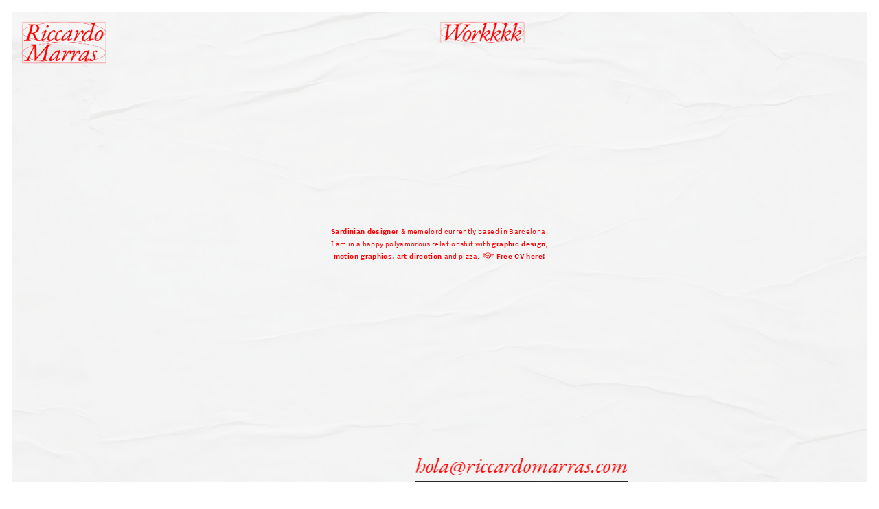

--- FILE ---
content_type: text/html; charset=UTF-8
request_url: https://riccardomarras.com/Homepage
body_size: 29396
content:
<!DOCTYPE html>
<!-- 

        Running on cargo.site

-->
<html lang="en" data-predefined-style="true" data-css-presets="true" data-css-preset data-typography-preset>
	<head>
<script>
				var __cargo_context__ = 'live';
				var __cargo_js_ver__ = 'c=2837859173';
				var __cargo_maint__ = false;
				
				
			</script>
					<meta http-equiv="X-UA-Compatible" content="IE=edge,chrome=1">
		<meta http-equiv="Content-Type" content="text/html; charset=utf-8">
		<meta name="viewport" content="initial-scale=1.0, maximum-scale=1.0, user-scalable=no">
		
			<meta name="robots" content="index,follow">
		<title>Riccardo Marras</title>
		<meta name="description" content="Cargo">
				<meta name="twitter:card" content="summary_large_image">
		<meta name="twitter:title" content="Riccardo Marras">
		<meta name="twitter:description" content="Cargo">
		<meta name="twitter:image" content="https://freight.cargo.site/i/80e783dda988eb6144932142aacfadbe389e06b921ceda4125307a86139a2ff8/smiley-face-clipart-1.jpg">
		<meta property="og:locale" content="en_US">
		<meta property="og:title" content="Riccardo Marras">
		<meta property="og:description" content="Cargo">
		<meta property="og:url" content="https://riccardomarras.com">
		<meta property="og:image" content="https://freight.cargo.site/i/80e783dda988eb6144932142aacfadbe389e06b921ceda4125307a86139a2ff8/smiley-face-clipart-1.jpg">
		<meta property="og:type" content="website">

		<link rel="preconnect" href="https://static.cargo.site" crossorigin>
		<link rel="preconnect" href="https://freight.cargo.site" crossorigin>

		<link rel="preconnect" href="https://fonts.gstatic.com" crossorigin>
				<link rel="preconnect" href="https://type.cargo.site" crossorigin>

		<!--<link rel="preload" href="https://static.cargo.site/assets/social/IconFont-Regular-0.9.3.woff2" as="font" type="font/woff" crossorigin>-->

		

		<link href="https://freight.cargo.site/t/original/i/2f11fff3e7e6280698176f34d45945212880eecf70ff9881470469a2adb01415/smiley-face-clipart_transparent.ico" rel="shortcut icon">
		<link href="https://riccardomarras.com/rss" rel="alternate" type="application/rss+xml" title="Riccardo Marras feed">

		<link href="//fonts.googleapis.com/css?family=EB Garamond:400italic,400,700,700italic&c=2837859173&" id="" rel="stylesheet" type="text/css" />
<link href="https://riccardomarras.com/stylesheet?c=2837859173&1649196518" id="member_stylesheet" rel="stylesheet" type="text/css" />
<style id="">@font-face{font-family:Icons;src:url(https://static.cargo.site/assets/social/IconFont-Regular-0.9.3.woff2);unicode-range:U+E000-E15C,U+F0000,U+FE0E}@font-face{font-family:Icons;src:url(https://static.cargo.site/assets/social/IconFont-Regular-0.9.3.woff2);font-weight:240;unicode-range:U+E000-E15C,U+F0000,U+FE0E}@font-face{font-family:Icons;src:url(https://static.cargo.site/assets/social/IconFont-Regular-0.9.3.woff2);unicode-range:U+E000-E15C,U+F0000,U+FE0E;font-weight:400}@font-face{font-family:Icons;src:url(https://static.cargo.site/assets/social/IconFont-Regular-0.9.3.woff2);unicode-range:U+E000-E15C,U+F0000,U+FE0E;font-weight:600}@font-face{font-family:Icons;src:url(https://static.cargo.site/assets/social/IconFont-Regular-0.9.3.woff2);unicode-range:U+E000-E15C,U+F0000,U+FE0E;font-weight:800}@font-face{font-family:Icons;src:url(https://static.cargo.site/assets/social/IconFont-Regular-0.9.3.woff2);unicode-range:U+E000-E15C,U+F0000,U+FE0E;font-style:italic}@font-face{font-family:Icons;src:url(https://static.cargo.site/assets/social/IconFont-Regular-0.9.3.woff2);unicode-range:U+E000-E15C,U+F0000,U+FE0E;font-weight:200;font-style:italic}@font-face{font-family:Icons;src:url(https://static.cargo.site/assets/social/IconFont-Regular-0.9.3.woff2);unicode-range:U+E000-E15C,U+F0000,U+FE0E;font-weight:400;font-style:italic}@font-face{font-family:Icons;src:url(https://static.cargo.site/assets/social/IconFont-Regular-0.9.3.woff2);unicode-range:U+E000-E15C,U+F0000,U+FE0E;font-weight:600;font-style:italic}@font-face{font-family:Icons;src:url(https://static.cargo.site/assets/social/IconFont-Regular-0.9.3.woff2);unicode-range:U+E000-E15C,U+F0000,U+FE0E;font-weight:800;font-style:italic}body.iconfont-loading,body.iconfont-loading *{color:transparent!important}body{-moz-osx-font-smoothing:grayscale;-webkit-font-smoothing:antialiased;-webkit-text-size-adjust:none}body.no-scroll{overflow:hidden}/*!
 * Content
 */.page{word-wrap:break-word}:focus{outline:0}.pointer-events-none{pointer-events:none}.pointer-events-auto{pointer-events:auto}.pointer-events-none .page_content .audio-player,.pointer-events-none .page_content .shop_product,.pointer-events-none .page_content a,.pointer-events-none .page_content audio,.pointer-events-none .page_content button,.pointer-events-none .page_content details,.pointer-events-none .page_content iframe,.pointer-events-none .page_content img,.pointer-events-none .page_content input,.pointer-events-none .page_content video{pointer-events:auto}.pointer-events-none .page_content *>a,.pointer-events-none .page_content>a{position:relative}s *{text-transform:inherit}#toolset{position:fixed;bottom:10px;right:10px;z-index:8}.mobile #toolset,.template_site_inframe #toolset{display:none}#toolset a{display:block;height:24px;width:24px;margin:0;padding:0;text-decoration:none;background:rgba(0,0,0,.2)}#toolset a:hover{background:rgba(0,0,0,.8)}[data-adminview] #toolset a,[data-adminview] #toolset_admin a{background:rgba(0,0,0,.04);pointer-events:none;cursor:default}#toolset_admin a:active{background:rgba(0,0,0,.7)}#toolset_admin a svg>*{transform:scale(1.1) translate(0,-.5px);transform-origin:50% 50%}#toolset_admin a svg{pointer-events:none;width:100%!important;height:auto!important}#following-container{overflow:auto;-webkit-overflow-scrolling:touch}#following-container iframe{height:100%;width:100%;position:absolute;top:0;left:0;right:0;bottom:0}:root{--following-width:-400px;--following-animation-duration:450ms}@keyframes following-open{0%{transform:translateX(0)}100%{transform:translateX(var(--following-width))}}@keyframes following-open-inverse{0%{transform:translateX(0)}100%{transform:translateX(calc(-1 * var(--following-width)))}}@keyframes following-close{0%{transform:translateX(var(--following-width))}100%{transform:translateX(0)}}@keyframes following-close-inverse{0%{transform:translateX(calc(-1 * var(--following-width)))}100%{transform:translateX(0)}}body.animate-left{animation:following-open var(--following-animation-duration);animation-fill-mode:both;animation-timing-function:cubic-bezier(.24,1,.29,1)}#following-container.animate-left{animation:following-close-inverse var(--following-animation-duration);animation-fill-mode:both;animation-timing-function:cubic-bezier(.24,1,.29,1)}#following-container.animate-left #following-frame{animation:following-close var(--following-animation-duration);animation-fill-mode:both;animation-timing-function:cubic-bezier(.24,1,.29,1)}body.animate-right{animation:following-close var(--following-animation-duration);animation-fill-mode:both;animation-timing-function:cubic-bezier(.24,1,.29,1)}#following-container.animate-right{animation:following-open-inverse var(--following-animation-duration);animation-fill-mode:both;animation-timing-function:cubic-bezier(.24,1,.29,1)}#following-container.animate-right #following-frame{animation:following-open var(--following-animation-duration);animation-fill-mode:both;animation-timing-function:cubic-bezier(.24,1,.29,1)}.slick-slider{position:relative;display:block;-moz-box-sizing:border-box;box-sizing:border-box;-webkit-user-select:none;-moz-user-select:none;-ms-user-select:none;user-select:none;-webkit-touch-callout:none;-khtml-user-select:none;-ms-touch-action:pan-y;touch-action:pan-y;-webkit-tap-highlight-color:transparent}.slick-list{position:relative;display:block;overflow:hidden;margin:0;padding:0}.slick-list:focus{outline:0}.slick-list.dragging{cursor:pointer;cursor:hand}.slick-slider .slick-list,.slick-slider .slick-track{transform:translate3d(0,0,0);will-change:transform}.slick-track{position:relative;top:0;left:0;display:block}.slick-track:after,.slick-track:before{display:table;content:'';width:1px;height:1px;margin-top:-1px;margin-left:-1px}.slick-track:after{clear:both}.slick-loading .slick-track{visibility:hidden}.slick-slide{display:none;float:left;height:100%;min-height:1px}[dir=rtl] .slick-slide{float:right}.content .slick-slide img{display:inline-block}.content .slick-slide img:not(.image-zoom){cursor:pointer}.content .scrub .slick-list,.content .scrub .slick-slide img:not(.image-zoom){cursor:ew-resize}body.slideshow-scrub-dragging *{cursor:ew-resize!important}.content .slick-slide img:not([src]),.content .slick-slide img[src='']{width:100%;height:auto}.slick-slide.slick-loading img{display:none}.slick-slide.dragging img{pointer-events:none}.slick-initialized .slick-slide{display:block}.slick-loading .slick-slide{visibility:hidden}.slick-vertical .slick-slide{display:block;height:auto;border:1px solid transparent}.slick-arrow.slick-hidden{display:none}.slick-arrow{position:absolute;z-index:9;width:0;top:0;height:100%;cursor:pointer;will-change:opacity;-webkit-transition:opacity 333ms cubic-bezier(.4,0,.22,1);transition:opacity 333ms cubic-bezier(.4,0,.22,1)}.slick-arrow.hidden{opacity:0}.slick-arrow svg{position:absolute;width:36px;height:36px;top:0;left:0;right:0;bottom:0;margin:auto;transform:translate(.25px,.25px)}.slick-arrow svg.right-arrow{transform:translate(.25px,.25px) scaleX(-1)}.slick-arrow svg:active{opacity:.75}.slick-arrow svg .arrow-shape{fill:none!important;stroke:#fff;stroke-linecap:square}.slick-arrow svg .arrow-outline{fill:none!important;stroke-width:2.5px;stroke:rgba(0,0,0,.6);stroke-linecap:square}.slick-arrow.slick-next{right:0;text-align:right}.slick-next svg,.wallpaper-navigation .slick-next svg{margin-right:10px}.mobile .slick-next svg{margin-right:10px}.slick-arrow.slick-prev{text-align:left}.slick-prev svg,.wallpaper-navigation .slick-prev svg{margin-left:10px}.mobile .slick-prev svg{margin-left:10px}.loading_animation{display:none;vertical-align:middle;z-index:15;line-height:0;pointer-events:none;border-radius:100%}.loading_animation.hidden{display:none}.loading_animation.pulsing{opacity:0;display:inline-block;animation-delay:.1s;-webkit-animation-delay:.1s;-moz-animation-delay:.1s;animation-duration:12s;animation-iteration-count:infinite;animation:fade-pulse-in .5s ease-in-out;-moz-animation:fade-pulse-in .5s ease-in-out;-webkit-animation:fade-pulse-in .5s ease-in-out;-webkit-animation-fill-mode:forwards;-moz-animation-fill-mode:forwards;animation-fill-mode:forwards}.loading_animation.pulsing.no-delay{animation-delay:0s;-webkit-animation-delay:0s;-moz-animation-delay:0s}.loading_animation div{border-radius:100%}.loading_animation div svg{max-width:100%;height:auto}.loading_animation div,.loading_animation div svg{width:20px;height:20px}.loading_animation.full-width svg{width:100%;height:auto}.loading_animation.full-width.big svg{width:100px;height:100px}.loading_animation div svg>*{fill:#ccc}.loading_animation div{-webkit-animation:spin-loading 12s ease-out;-webkit-animation-iteration-count:infinite;-moz-animation:spin-loading 12s ease-out;-moz-animation-iteration-count:infinite;animation:spin-loading 12s ease-out;animation-iteration-count:infinite}.loading_animation.hidden{display:none}[data-backdrop] .loading_animation{position:absolute;top:15px;left:15px;z-index:99}.loading_animation.position-absolute.middle{top:calc(50% - 10px);left:calc(50% - 10px)}.loading_animation.position-absolute.topleft{top:0;left:0}.loading_animation.position-absolute.middleright{top:calc(50% - 10px);right:1rem}.loading_animation.position-absolute.middleleft{top:calc(50% - 10px);left:1rem}.loading_animation.gray div svg>*{fill:#999}.loading_animation.gray-dark div svg>*{fill:#666}.loading_animation.gray-darker div svg>*{fill:#555}.loading_animation.gray-light div svg>*{fill:#ccc}.loading_animation.white div svg>*{fill:rgba(255,255,255,.85)}.loading_animation.blue div svg>*{fill:#698fff}.loading_animation.inline{display:inline-block;margin-bottom:.5ex}.loading_animation.inline.left{margin-right:.5ex}@-webkit-keyframes fade-pulse-in{0%{opacity:0}50%{opacity:.5}100%{opacity:1}}@-moz-keyframes fade-pulse-in{0%{opacity:0}50%{opacity:.5}100%{opacity:1}}@keyframes fade-pulse-in{0%{opacity:0}50%{opacity:.5}100%{opacity:1}}@-webkit-keyframes pulsate{0%{opacity:1}50%{opacity:0}100%{opacity:1}}@-moz-keyframes pulsate{0%{opacity:1}50%{opacity:0}100%{opacity:1}}@keyframes pulsate{0%{opacity:1}50%{opacity:0}100%{opacity:1}}@-webkit-keyframes spin-loading{0%{transform:rotate(0)}9%{transform:rotate(1050deg)}18%{transform:rotate(-1090deg)}20%{transform:rotate(-1080deg)}23%{transform:rotate(-1080deg)}28%{transform:rotate(-1095deg)}29%{transform:rotate(-1065deg)}34%{transform:rotate(-1080deg)}35%{transform:rotate(-1050deg)}40%{transform:rotate(-1065deg)}41%{transform:rotate(-1035deg)}44%{transform:rotate(-1035deg)}47%{transform:rotate(-2160deg)}50%{transform:rotate(-2160deg)}56%{transform:rotate(45deg)}60%{transform:rotate(45deg)}80%{transform:rotate(6120deg)}100%{transform:rotate(0)}}@keyframes spin-loading{0%{transform:rotate(0)}9%{transform:rotate(1050deg)}18%{transform:rotate(-1090deg)}20%{transform:rotate(-1080deg)}23%{transform:rotate(-1080deg)}28%{transform:rotate(-1095deg)}29%{transform:rotate(-1065deg)}34%{transform:rotate(-1080deg)}35%{transform:rotate(-1050deg)}40%{transform:rotate(-1065deg)}41%{transform:rotate(-1035deg)}44%{transform:rotate(-1035deg)}47%{transform:rotate(-2160deg)}50%{transform:rotate(-2160deg)}56%{transform:rotate(45deg)}60%{transform:rotate(45deg)}80%{transform:rotate(6120deg)}100%{transform:rotate(0)}}[grid-row]{align-items:flex-start;box-sizing:border-box;display:-webkit-box;display:-webkit-flex;display:-ms-flexbox;display:flex;-webkit-flex-wrap:wrap;-ms-flex-wrap:wrap;flex-wrap:wrap}[grid-col]{box-sizing:border-box}[grid-row] [grid-col].empty:after{content:"\0000A0";cursor:text}body.mobile[data-adminview=content-editproject] [grid-row] [grid-col].empty:after{display:none}[grid-col=auto]{-webkit-box-flex:1;-webkit-flex:1;-ms-flex:1;flex:1}[grid-col=x12]{width:100%}[grid-col=x11]{width:50%}[grid-col=x10]{width:33.33%}[grid-col=x9]{width:25%}[grid-col=x8]{width:20%}[grid-col=x7]{width:16.666666667%}[grid-col=x6]{width:14.285714286%}[grid-col=x5]{width:12.5%}[grid-col=x4]{width:11.111111111%}[grid-col=x3]{width:10%}[grid-col=x2]{width:9.090909091%}[grid-col=x1]{width:8.333333333%}[grid-col="1"]{width:8.33333%}[grid-col="2"]{width:16.66667%}[grid-col="3"]{width:25%}[grid-col="4"]{width:33.33333%}[grid-col="5"]{width:41.66667%}[grid-col="6"]{width:50%}[grid-col="7"]{width:58.33333%}[grid-col="8"]{width:66.66667%}[grid-col="9"]{width:75%}[grid-col="10"]{width:83.33333%}[grid-col="11"]{width:91.66667%}[grid-col="12"]{width:100%}body.mobile [grid-responsive] [grid-col]{width:100%;-webkit-box-flex:none;-webkit-flex:none;-ms-flex:none;flex:none}[data-ce-host=true][contenteditable=true] [grid-pad]{pointer-events:none}[data-ce-host=true][contenteditable=true] [grid-pad]>*{pointer-events:auto}[grid-pad="0"]{padding:0}[grid-pad="0.25"]{padding:.125rem}[grid-pad="0.5"]{padding:.25rem}[grid-pad="0.75"]{padding:.375rem}[grid-pad="1"]{padding:.5rem}[grid-pad="1.25"]{padding:.625rem}[grid-pad="1.5"]{padding:.75rem}[grid-pad="1.75"]{padding:.875rem}[grid-pad="2"]{padding:1rem}[grid-pad="2.5"]{padding:1.25rem}[grid-pad="3"]{padding:1.5rem}[grid-pad="3.5"]{padding:1.75rem}[grid-pad="4"]{padding:2rem}[grid-pad="5"]{padding:2.5rem}[grid-pad="6"]{padding:3rem}[grid-pad="7"]{padding:3.5rem}[grid-pad="8"]{padding:4rem}[grid-pad="9"]{padding:4.5rem}[grid-pad="10"]{padding:5rem}[grid-gutter="0"]{margin:0}[grid-gutter="0.5"]{margin:-.25rem}[grid-gutter="1"]{margin:-.5rem}[grid-gutter="1.5"]{margin:-.75rem}[grid-gutter="2"]{margin:-1rem}[grid-gutter="2.5"]{margin:-1.25rem}[grid-gutter="3"]{margin:-1.5rem}[grid-gutter="3.5"]{margin:-1.75rem}[grid-gutter="4"]{margin:-2rem}[grid-gutter="5"]{margin:-2.5rem}[grid-gutter="6"]{margin:-3rem}[grid-gutter="7"]{margin:-3.5rem}[grid-gutter="8"]{margin:-4rem}[grid-gutter="10"]{margin:-5rem}[grid-gutter="12"]{margin:-6rem}[grid-gutter="14"]{margin:-7rem}[grid-gutter="16"]{margin:-8rem}[grid-gutter="18"]{margin:-9rem}[grid-gutter="20"]{margin:-10rem}small{max-width:100%;text-decoration:inherit}img:not([src]),img[src='']{outline:1px solid rgba(177,177,177,.4);outline-offset:-1px;content:url([data-uri])}img.image-zoom{cursor:-webkit-zoom-in;cursor:-moz-zoom-in;cursor:zoom-in}#imprimatur{color:#333;font-size:10px;font-family:-apple-system,BlinkMacSystemFont,"Segoe UI",Roboto,Oxygen,Ubuntu,Cantarell,"Open Sans","Helvetica Neue",sans-serif,"Sans Serif",Icons;/*!System*/position:fixed;opacity:.3;right:-28px;bottom:160px;transform:rotate(270deg);-ms-transform:rotate(270deg);-webkit-transform:rotate(270deg);z-index:8;text-transform:uppercase;color:#999;opacity:.5;padding-bottom:2px;text-decoration:none}.mobile #imprimatur{display:none}bodycopy cargo-link a{font-family:-apple-system,BlinkMacSystemFont,"Segoe UI",Roboto,Oxygen,Ubuntu,Cantarell,"Open Sans","Helvetica Neue",sans-serif,"Sans Serif",Icons;/*!System*/font-size:12px;font-style:normal;font-weight:400;transform:rotate(270deg);text-decoration:none;position:fixed!important;right:-27px;bottom:100px;text-decoration:none;letter-spacing:normal;background:0 0;border:0;border-bottom:0;outline:0}/*! PhotoSwipe Default UI CSS by Dmitry Semenov | photoswipe.com | MIT license */.pswp--has_mouse .pswp__button--arrow--left,.pswp--has_mouse .pswp__button--arrow--right,.pswp__ui{visibility:visible}.pswp--minimal--dark .pswp__top-bar,.pswp__button{background:0 0}.pswp,.pswp__bg,.pswp__container,.pswp__img--placeholder,.pswp__zoom-wrap,.quick-view-navigation{-webkit-backface-visibility:hidden}.pswp__button{cursor:pointer;opacity:1;-webkit-appearance:none;transition:opacity .2s;-webkit-box-shadow:none;box-shadow:none}.pswp__button-close>svg{top:10px;right:10px;margin-left:auto}.pswp--touch .quick-view-navigation{display:none}.pswp__ui{-webkit-font-smoothing:auto;opacity:1;z-index:1550}.quick-view-navigation{will-change:opacity;-webkit-transition:opacity 333ms cubic-bezier(.4,0,.22,1);transition:opacity 333ms cubic-bezier(.4,0,.22,1)}.quick-view-navigation .pswp__group .pswp__button{pointer-events:auto}.pswp__button>svg{position:absolute;width:36px;height:36px}.quick-view-navigation .pswp__group:active svg{opacity:.75}.pswp__button svg .shape-shape{fill:#fff}.pswp__button svg .shape-outline{fill:#000}.pswp__button-prev>svg{top:0;bottom:0;left:10px;margin:auto}.pswp__button-next>svg{top:0;bottom:0;right:10px;margin:auto}.quick-view-navigation .pswp__group .pswp__button-prev{position:absolute;left:0;top:0;width:0;height:100%}.quick-view-navigation .pswp__group .pswp__button-next{position:absolute;right:0;top:0;width:0;height:100%}.quick-view-navigation .close-button,.quick-view-navigation .left-arrow,.quick-view-navigation .right-arrow{transform:translate(.25px,.25px)}.quick-view-navigation .right-arrow{transform:translate(.25px,.25px) scaleX(-1)}.pswp__button svg .shape-outline{fill:transparent!important;stroke:#000;stroke-width:2.5px;stroke-linecap:square}.pswp__button svg .shape-shape{fill:transparent!important;stroke:#fff;stroke-width:1.5px;stroke-linecap:square}.pswp__bg,.pswp__scroll-wrap,.pswp__zoom-wrap{width:100%;position:absolute}.quick-view-navigation .pswp__group .pswp__button-close{margin:0}.pswp__container,.pswp__item,.pswp__zoom-wrap{right:0;bottom:0;top:0;position:absolute;left:0}.pswp__ui--hidden .pswp__button{opacity:.001}.pswp__ui--hidden .pswp__button,.pswp__ui--hidden .pswp__button *{pointer-events:none}.pswp .pswp__ui.pswp__ui--displaynone{display:none}.pswp__element--disabled{display:none!important}/*! PhotoSwipe main CSS by Dmitry Semenov | photoswipe.com | MIT license */.pswp{position:fixed;display:none;height:100%;width:100%;top:0;left:0;right:0;bottom:0;margin:auto;-ms-touch-action:none;touch-action:none;z-index:9999999;-webkit-text-size-adjust:100%;line-height:initial;letter-spacing:initial;outline:0}.pswp img{max-width:none}.pswp--zoom-disabled .pswp__img{cursor:default!important}.pswp--animate_opacity{opacity:.001;will-change:opacity;-webkit-transition:opacity 333ms cubic-bezier(.4,0,.22,1);transition:opacity 333ms cubic-bezier(.4,0,.22,1)}.pswp--open{display:block}.pswp--zoom-allowed .pswp__img{cursor:-webkit-zoom-in;cursor:-moz-zoom-in;cursor:zoom-in}.pswp--zoomed-in .pswp__img{cursor:-webkit-grab;cursor:-moz-grab;cursor:grab}.pswp--dragging .pswp__img{cursor:-webkit-grabbing;cursor:-moz-grabbing;cursor:grabbing}.pswp__bg{left:0;top:0;height:100%;opacity:0;transform:translateZ(0);will-change:opacity}.pswp__scroll-wrap{left:0;top:0;height:100%}.pswp__container,.pswp__zoom-wrap{-ms-touch-action:none;touch-action:none}.pswp__container,.pswp__img{-webkit-user-select:none;-moz-user-select:none;-ms-user-select:none;user-select:none;-webkit-tap-highlight-color:transparent;-webkit-touch-callout:none}.pswp__zoom-wrap{-webkit-transform-origin:left top;-ms-transform-origin:left top;transform-origin:left top;-webkit-transition:-webkit-transform 222ms cubic-bezier(.4,0,.22,1);transition:transform 222ms cubic-bezier(.4,0,.22,1)}.pswp__bg{-webkit-transition:opacity 222ms cubic-bezier(.4,0,.22,1);transition:opacity 222ms cubic-bezier(.4,0,.22,1)}.pswp--animated-in .pswp__bg,.pswp--animated-in .pswp__zoom-wrap{-webkit-transition:none;transition:none}.pswp--hide-overflow .pswp__scroll-wrap,.pswp--hide-overflow.pswp{overflow:hidden}.pswp__img{position:absolute;width:auto;height:auto;top:0;left:0}.pswp__img--placeholder--blank{background:#222}.pswp--ie .pswp__img{width:100%!important;height:auto!important;left:0;top:0}.pswp__ui--idle{opacity:0}.pswp__error-msg{position:absolute;left:0;top:50%;width:100%;text-align:center;font-size:14px;line-height:16px;margin-top:-8px;color:#ccc}.pswp__error-msg a{color:#ccc;text-decoration:underline}.pswp__error-msg{font-family:-apple-system,BlinkMacSystemFont,"Segoe UI",Roboto,Oxygen,Ubuntu,Cantarell,"Open Sans","Helvetica Neue",sans-serif}.quick-view.mouse-down .iframe-item{pointer-events:none!important}.quick-view-caption-positioner{pointer-events:none;width:100%;height:100%}.quick-view-caption-wrapper{margin:auto;position:absolute;bottom:0;left:0;right:0}.quick-view-horizontal-align-left .quick-view-caption-wrapper{margin-left:0}.quick-view-horizontal-align-right .quick-view-caption-wrapper{margin-right:0}[data-quick-view-caption]{transition:.1s opacity ease-in-out;position:absolute;bottom:0;left:0;right:0}.quick-view-horizontal-align-left [data-quick-view-caption]{text-align:left}.quick-view-horizontal-align-right [data-quick-view-caption]{text-align:right}.quick-view-caption{transition:.1s opacity ease-in-out}.quick-view-caption>*{display:inline-block}.quick-view-caption *{pointer-events:auto}.quick-view-caption.hidden{opacity:0}.shop_product .dropdown_wrapper{flex:0 0 100%;position:relative}.shop_product select{appearance:none;-moz-appearance:none;-webkit-appearance:none;outline:0;-webkit-font-smoothing:antialiased;-moz-osx-font-smoothing:grayscale;cursor:pointer;border-radius:0;white-space:nowrap;overflow:hidden!important;text-overflow:ellipsis}.shop_product select.dropdown::-ms-expand{display:none}.shop_product a{cursor:pointer;border-bottom:none;text-decoration:none}.shop_product a.out-of-stock{pointer-events:none}body.audio-player-dragging *{cursor:ew-resize!important}.audio-player{display:inline-flex;flex:1 0 calc(100% - 2px);width:calc(100% - 2px)}.audio-player .button{height:100%;flex:0 0 3.3rem;display:flex}.audio-player .separator{left:3.3rem;height:100%}.audio-player .buffer{width:0%;height:100%;transition:left .3s linear,width .3s linear}.audio-player.seeking .buffer{transition:left 0s,width 0s}.audio-player.seeking{user-select:none;-webkit-user-select:none;cursor:ew-resize}.audio-player.seeking *{user-select:none;-webkit-user-select:none;cursor:ew-resize}.audio-player .bar{overflow:hidden;display:flex;justify-content:space-between;align-content:center;flex-grow:1}.audio-player .progress{width:0%;height:100%;transition:width .3s linear}.audio-player.seeking .progress{transition:width 0s}.audio-player .pause,.audio-player .play{cursor:pointer;height:100%}.audio-player .note-icon{margin:auto 0;order:2;flex:0 1 auto}.audio-player .title{white-space:nowrap;overflow:hidden;text-overflow:ellipsis;pointer-events:none;user-select:none;padding:.5rem 0 .5rem 1rem;margin:auto auto auto 0;flex:0 3 auto;min-width:0;width:100%}.audio-player .total-time{flex:0 1 auto;margin:auto 0}.audio-player .current-time,.audio-player .play-text{flex:0 1 auto;margin:auto 0}.audio-player .stream-anim{user-select:none;margin:auto auto auto 0}.audio-player .stream-anim span{display:inline-block}.audio-player .buffer,.audio-player .current-time,.audio-player .note-svg,.audio-player .play-text,.audio-player .separator,.audio-player .total-time{user-select:none;pointer-events:none}.audio-player .buffer,.audio-player .play-text,.audio-player .progress{position:absolute}.audio-player,.audio-player .bar,.audio-player .button,.audio-player .current-time,.audio-player .note-icon,.audio-player .pause,.audio-player .play,.audio-player .total-time{position:relative}body.mobile .audio-player,body.mobile .audio-player *{-webkit-touch-callout:none}#standalone-admin-frame{border:0;width:400px;position:absolute;right:0;top:0;height:100vh;z-index:99}body[standalone-admin=true] #standalone-admin-frame{transform:translate(0,0)}body[standalone-admin=true] .main_container{width:calc(100% - 400px)}body[standalone-admin=false] #standalone-admin-frame{transform:translate(100%,0)}body[standalone-admin=false] .main_container{width:100%}.toggle_standaloneAdmin{position:fixed;top:0;right:400px;height:40px;width:40px;z-index:999;cursor:pointer;background-color:rgba(0,0,0,.4)}.toggle_standaloneAdmin:active{opacity:.7}body[standalone-admin=false] .toggle_standaloneAdmin{right:0}.toggle_standaloneAdmin *{color:#fff;fill:#fff}.toggle_standaloneAdmin svg{padding:6px;width:100%;height:100%;opacity:.85}body[standalone-admin=false] .toggle_standaloneAdmin #close,body[standalone-admin=true] .toggle_standaloneAdmin #backdropsettings{display:none}.toggle_standaloneAdmin>div{width:100%;height:100%}#admin_toggle_button{position:fixed;top:50%;transform:translate(0,-50%);right:400px;height:36px;width:12px;z-index:999;cursor:pointer;background-color:rgba(0,0,0,.09);padding-left:2px;margin-right:5px}#admin_toggle_button .bar{content:'';background:rgba(0,0,0,.09);position:fixed;width:5px;bottom:0;top:0;z-index:10}#admin_toggle_button:active{background:rgba(0,0,0,.065)}#admin_toggle_button *{color:#fff;fill:#fff}#admin_toggle_button svg{padding:0;width:16px;height:36px;margin-left:1px;opacity:1}#admin_toggle_button svg *{fill:#fff;opacity:1}#admin_toggle_button[data-state=closed] .toggle_admin_close{display:none}#admin_toggle_button[data-state=closed],#admin_toggle_button[data-state=closed] .toggle_admin_open{width:20px;cursor:pointer;margin:0}#admin_toggle_button[data-state=closed] svg{margin-left:2px}#admin_toggle_button[data-state=open] .toggle_admin_open{display:none}select,select *{text-rendering:auto!important}b b{font-weight:inherit}*{-webkit-box-sizing:border-box;-moz-box-sizing:border-box;box-sizing:border-box}customhtml>*{position:relative;z-index:10}body,html{min-height:100vh;margin:0;padding:0}html{touch-action:manipulation;position:relative;background-color:#fff}.main_container{min-height:100vh;width:100%;overflow:hidden}.container{display:-webkit-box;display:-webkit-flex;display:-moz-box;display:-ms-flexbox;display:flex;-webkit-flex-wrap:wrap;-moz-flex-wrap:wrap;-ms-flex-wrap:wrap;flex-wrap:wrap;max-width:100%;width:100%;overflow:visible}.container{align-items:flex-start;-webkit-align-items:flex-start}.page{z-index:2}.page ul li>text-limit{display:block}.content,.content_container,.pinned{-webkit-flex:1 0 auto;-moz-flex:1 0 auto;-ms-flex:1 0 auto;flex:1 0 auto;max-width:100%}.content_container{width:100%}.content_container.full_height{min-height:100vh}.page_background{position:absolute;top:0;left:0;width:100%;height:100%}.page_container{position:relative;overflow:visible;width:100%}.backdrop{position:absolute;top:0;z-index:1;width:100%;height:100%;max-height:100vh}.backdrop>div{position:absolute;top:0;left:0;width:100%;height:100%;-webkit-backface-visibility:hidden;backface-visibility:hidden;transform:translate3d(0,0,0);contain:strict}[data-backdrop].backdrop>div[data-overflowing]{max-height:100vh;position:absolute;top:0;left:0}body.mobile [split-responsive]{display:flex;flex-direction:column}body.mobile [split-responsive] .container{width:100%;order:2}body.mobile [split-responsive] .backdrop{position:relative;height:50vh;width:100%;order:1}body.mobile [split-responsive] [data-auxiliary].backdrop{position:absolute;height:50vh;width:100%;order:1}.page{position:relative;z-index:2}img[data-align=left]{float:left}img[data-align=right]{float:right}[data-rotation]{transform-origin:center center}.content .page_content:not([contenteditable=true]) [data-draggable]{pointer-events:auto!important;backface-visibility:hidden}.preserve-3d{-moz-transform-style:preserve-3d;transform-style:preserve-3d}.content .page_content:not([contenteditable=true]) [data-draggable] iframe{pointer-events:none!important}.dragging-active iframe{pointer-events:none!important}.content .page_content:not([contenteditable=true]) [data-draggable]:active{opacity:1}.content .scroll-transition-fade{transition:transform 1s ease-in-out,opacity .8s ease-in-out}.content .scroll-transition-fade.below-viewport{opacity:0;transform:translateY(40px)}.mobile.full_width .page_container:not([split-layout]) .container_width{width:100%}[data-view=pinned_bottom] .bottom_pin_invisibility{visibility:hidden}.pinned{position:relative;width:100%}.pinned .page_container.accommodate:not(.fixed):not(.overlay){z-index:2}.pinned .page_container.overlay{position:absolute;z-index:4}.pinned .page_container.overlay.fixed{position:fixed}.pinned .page_container.overlay.fixed .page{max-height:100vh;-webkit-overflow-scrolling:touch}.pinned .page_container.overlay.fixed .page.allow-scroll{overflow-y:auto;overflow-x:hidden}.pinned .page_container.overlay.fixed .page.allow-scroll{align-items:flex-start;-webkit-align-items:flex-start}.pinned .page_container .page.allow-scroll::-webkit-scrollbar{width:0;background:0 0;display:none}.pinned.pinned_top .page_container.overlay{left:0;top:0}.pinned.pinned_bottom .page_container.overlay{left:0;bottom:0}div[data-container=set]:empty{margin-top:1px}.thumbnails{position:relative;z-index:1}[thumbnails=grid]{align-items:baseline}[thumbnails=justify] .thumbnail{box-sizing:content-box}[thumbnails][data-padding-zero] .thumbnail{margin-bottom:-1px}[thumbnails=montessori] .thumbnail{pointer-events:auto;position:absolute}[thumbnails] .thumbnail>a{display:block;text-decoration:none}[thumbnails=montessori]{height:0}[thumbnails][data-resizing],[thumbnails][data-resizing] *{cursor:nwse-resize}[thumbnails] .thumbnail .resize-handle{cursor:nwse-resize;width:26px;height:26px;padding:5px;position:absolute;opacity:.75;right:-1px;bottom:-1px;z-index:100}[thumbnails][data-resizing] .resize-handle{display:none}[thumbnails] .thumbnail .resize-handle svg{position:absolute;top:0;left:0}[thumbnails] .thumbnail .resize-handle:hover{opacity:1}[data-can-move].thumbnail .resize-handle svg .resize_path_outline{fill:#fff}[data-can-move].thumbnail .resize-handle svg .resize_path{fill:#000}[thumbnails=montessori] .thumbnail_sizer{height:0;width:100%;position:relative;padding-bottom:100%;pointer-events:none}[thumbnails] .thumbnail img{display:block;min-height:3px;margin-bottom:0}[thumbnails] .thumbnail img:not([src]),img[src=""]{margin:0!important;width:100%;min-height:3px;height:100%!important;position:absolute}[aspect-ratio="1x1"].thumb_image{height:0;padding-bottom:100%;overflow:hidden}[aspect-ratio="4x3"].thumb_image{height:0;padding-bottom:75%;overflow:hidden}[aspect-ratio="16x9"].thumb_image{height:0;padding-bottom:56.25%;overflow:hidden}[thumbnails] .thumb_image{width:100%;position:relative}[thumbnails][thumbnail-vertical-align=top]{align-items:flex-start}[thumbnails][thumbnail-vertical-align=middle]{align-items:center}[thumbnails][thumbnail-vertical-align=bottom]{align-items:baseline}[thumbnails][thumbnail-horizontal-align=left]{justify-content:flex-start}[thumbnails][thumbnail-horizontal-align=middle]{justify-content:center}[thumbnails][thumbnail-horizontal-align=right]{justify-content:flex-end}.thumb_image.default_image>svg{position:absolute;top:0;left:0;bottom:0;right:0;width:100%;height:100%}.thumb_image.default_image{outline:1px solid #ccc;outline-offset:-1px;position:relative}.mobile.full_width [data-view=Thumbnail] .thumbnails_width{width:100%}.content [data-draggable] a:active,.content [data-draggable] img:active{opacity:initial}.content .draggable-dragging{opacity:initial}[data-draggable].draggable_visible{visibility:visible}[data-draggable].draggable_hidden{visibility:hidden}.gallery_card [data-draggable],.marquee [data-draggable]{visibility:inherit}[data-draggable]{visibility:visible;background-color:rgba(0,0,0,.003)}#site_menu_panel_container .image-gallery:not(.initialized){height:0;padding-bottom:100%;min-height:initial}.image-gallery:not(.initialized){min-height:100vh;visibility:hidden;width:100%}.image-gallery .gallery_card img{display:block;width:100%;height:auto}.image-gallery .gallery_card{transform-origin:center}.image-gallery .gallery_card.dragging{opacity:.1;transform:initial!important}.image-gallery:not([image-gallery=slideshow]) .gallery_card iframe:only-child,.image-gallery:not([image-gallery=slideshow]) .gallery_card video:only-child{width:100%;height:100%;top:0;left:0;position:absolute}.image-gallery[image-gallery=slideshow] .gallery_card video[muted][autoplay]:not([controls]),.image-gallery[image-gallery=slideshow] .gallery_card video[muted][data-autoplay]:not([controls]){pointer-events:none}.image-gallery [image-gallery-pad="0"] video:only-child{object-fit:cover;height:calc(100% + 1px)}div.image-gallery>a,div.image-gallery>iframe,div.image-gallery>img,div.image-gallery>video{display:none}[image-gallery-row]{align-items:flex-start;box-sizing:border-box;display:-webkit-box;display:-webkit-flex;display:-ms-flexbox;display:flex;-webkit-flex-wrap:wrap;-ms-flex-wrap:wrap;flex-wrap:wrap}.image-gallery .gallery_card_image{width:100%;position:relative}[data-predefined-style=true] .image-gallery a.gallery_card{display:block;border:none}[image-gallery-col]{box-sizing:border-box}[image-gallery-col=x12]{width:100%}[image-gallery-col=x11]{width:50%}[image-gallery-col=x10]{width:33.33%}[image-gallery-col=x9]{width:25%}[image-gallery-col=x8]{width:20%}[image-gallery-col=x7]{width:16.666666667%}[image-gallery-col=x6]{width:14.285714286%}[image-gallery-col=x5]{width:12.5%}[image-gallery-col=x4]{width:11.111111111%}[image-gallery-col=x3]{width:10%}[image-gallery-col=x2]{width:9.090909091%}[image-gallery-col=x1]{width:8.333333333%}.content .page_content [image-gallery-pad].image-gallery{pointer-events:none}.content .page_content [image-gallery-pad].image-gallery .gallery_card_image>*,.content .page_content [image-gallery-pad].image-gallery .gallery_image_caption{pointer-events:auto}.content .page_content [image-gallery-pad="0"]{padding:0}.content .page_content [image-gallery-pad="0.25"]{padding:.125rem}.content .page_content [image-gallery-pad="0.5"]{padding:.25rem}.content .page_content [image-gallery-pad="0.75"]{padding:.375rem}.content .page_content [image-gallery-pad="1"]{padding:.5rem}.content .page_content [image-gallery-pad="1.25"]{padding:.625rem}.content .page_content [image-gallery-pad="1.5"]{padding:.75rem}.content .page_content [image-gallery-pad="1.75"]{padding:.875rem}.content .page_content [image-gallery-pad="2"]{padding:1rem}.content .page_content [image-gallery-pad="2.5"]{padding:1.25rem}.content .page_content [image-gallery-pad="3"]{padding:1.5rem}.content .page_content [image-gallery-pad="3.5"]{padding:1.75rem}.content .page_content [image-gallery-pad="4"]{padding:2rem}.content .page_content [image-gallery-pad="5"]{padding:2.5rem}.content .page_content [image-gallery-pad="6"]{padding:3rem}.content .page_content [image-gallery-pad="7"]{padding:3.5rem}.content .page_content [image-gallery-pad="8"]{padding:4rem}.content .page_content [image-gallery-pad="9"]{padding:4.5rem}.content .page_content [image-gallery-pad="10"]{padding:5rem}.content .page_content [image-gallery-gutter="0"]{margin:0}.content .page_content [image-gallery-gutter="0.5"]{margin:-.25rem}.content .page_content [image-gallery-gutter="1"]{margin:-.5rem}.content .page_content [image-gallery-gutter="1.5"]{margin:-.75rem}.content .page_content [image-gallery-gutter="2"]{margin:-1rem}.content .page_content [image-gallery-gutter="2.5"]{margin:-1.25rem}.content .page_content [image-gallery-gutter="3"]{margin:-1.5rem}.content .page_content [image-gallery-gutter="3.5"]{margin:-1.75rem}.content .page_content [image-gallery-gutter="4"]{margin:-2rem}.content .page_content [image-gallery-gutter="5"]{margin:-2.5rem}.content .page_content [image-gallery-gutter="6"]{margin:-3rem}.content .page_content [image-gallery-gutter="7"]{margin:-3.5rem}.content .page_content [image-gallery-gutter="8"]{margin:-4rem}.content .page_content [image-gallery-gutter="10"]{margin:-5rem}.content .page_content [image-gallery-gutter="12"]{margin:-6rem}.content .page_content [image-gallery-gutter="14"]{margin:-7rem}.content .page_content [image-gallery-gutter="16"]{margin:-8rem}.content .page_content [image-gallery-gutter="18"]{margin:-9rem}.content .page_content [image-gallery-gutter="20"]{margin:-10rem}[image-gallery=slideshow]:not(.initialized)>*{min-height:1px;opacity:0;min-width:100%}[image-gallery=slideshow][data-constrained-by=height] [image-gallery-vertical-align].slick-track{align-items:flex-start}[image-gallery=slideshow] img.image-zoom:active{opacity:initial}[image-gallery=slideshow].slick-initialized .gallery_card{pointer-events:none}[image-gallery=slideshow].slick-initialized .gallery_card.slick-current{pointer-events:auto}[image-gallery=slideshow] .gallery_card:not(.has_caption){line-height:0}.content .page_content [image-gallery=slideshow].image-gallery>*{pointer-events:auto}.content [image-gallery=slideshow].image-gallery.slick-initialized .gallery_card{overflow:hidden;margin:0;display:flex;flex-flow:row wrap;flex-shrink:0}.content [image-gallery=slideshow].image-gallery.slick-initialized .gallery_card.slick-current{overflow:visible}[image-gallery=slideshow] .gallery_image_caption{opacity:1;transition:opacity .3s;-webkit-transition:opacity .3s;width:100%;margin-left:auto;margin-right:auto;clear:both}[image-gallery-horizontal-align=left] .gallery_image_caption{text-align:left}[image-gallery-horizontal-align=middle] .gallery_image_caption{text-align:center}[image-gallery-horizontal-align=right] .gallery_image_caption{text-align:right}[image-gallery=slideshow][data-slideshow-in-transition] .gallery_image_caption{opacity:0;transition:opacity .3s;-webkit-transition:opacity .3s}[image-gallery=slideshow] .gallery_card_image{width:initial;margin:0;display:inline-block}[image-gallery=slideshow] .gallery_card img{margin:0;display:block}[image-gallery=slideshow][data-exploded]{align-items:flex-start;box-sizing:border-box;display:-webkit-box;display:-webkit-flex;display:-ms-flexbox;display:flex;-webkit-flex-wrap:wrap;-ms-flex-wrap:wrap;flex-wrap:wrap;justify-content:flex-start;align-content:flex-start}[image-gallery=slideshow][data-exploded] .gallery_card{padding:1rem;width:16.666%}[image-gallery=slideshow][data-exploded] .gallery_card_image{height:0;display:block;width:100%}[image-gallery=grid]{align-items:baseline}[image-gallery=grid] .gallery_card.has_caption .gallery_card_image{display:block}[image-gallery=grid] [image-gallery-pad="0"].gallery_card{margin-bottom:-1px}[image-gallery=grid] .gallery_card img{margin:0}[image-gallery=columns] .gallery_card img{margin:0}[image-gallery=justify]{align-items:flex-start}[image-gallery=justify] .gallery_card img{margin:0}[image-gallery=montessori][image-gallery-row]{display:block}[image-gallery=montessori] a.gallery_card,[image-gallery=montessori] div.gallery_card{position:absolute;pointer-events:auto}[image-gallery=montessori][data-can-move] .gallery_card,[image-gallery=montessori][data-can-move] .gallery_card .gallery_card_image,[image-gallery=montessori][data-can-move] .gallery_card .gallery_card_image>*{cursor:move}[image-gallery=montessori]{position:relative;height:0}[image-gallery=freeform] .gallery_card{position:relative}[image-gallery=freeform] [image-gallery-pad="0"].gallery_card{margin-bottom:-1px}[image-gallery-vertical-align]{display:flex;flex-flow:row wrap}[image-gallery-vertical-align].slick-track{display:flex;flex-flow:row nowrap}.image-gallery .slick-list{margin-bottom:-.3px}[image-gallery-vertical-align=top]{align-content:flex-start;align-items:flex-start}[image-gallery-vertical-align=middle]{align-items:center;align-content:center}[image-gallery-vertical-align=bottom]{align-content:flex-end;align-items:flex-end}[image-gallery-horizontal-align=left]{justify-content:flex-start}[image-gallery-horizontal-align=middle]{justify-content:center}[image-gallery-horizontal-align=right]{justify-content:flex-end}.image-gallery[data-resizing],.image-gallery[data-resizing] *{cursor:nwse-resize!important}.image-gallery .gallery_card .resize-handle,.image-gallery .gallery_card .resize-handle *{cursor:nwse-resize!important}.image-gallery .gallery_card .resize-handle{width:26px;height:26px;padding:5px;position:absolute;opacity:.75;right:-1px;bottom:-1px;z-index:10}.image-gallery[data-resizing] .resize-handle{display:none}.image-gallery .gallery_card .resize-handle svg{cursor:nwse-resize!important;position:absolute;top:0;left:0}.image-gallery .gallery_card .resize-handle:hover{opacity:1}[data-can-move].gallery_card .resize-handle svg .resize_path_outline{fill:#fff}[data-can-move].gallery_card .resize-handle svg .resize_path{fill:#000}[image-gallery=montessori] .thumbnail_sizer{height:0;width:100%;position:relative;padding-bottom:100%;pointer-events:none}#site_menu_button{display:block;text-decoration:none;pointer-events:auto;z-index:9;vertical-align:top;cursor:pointer;box-sizing:content-box;font-family:Icons}#site_menu_button.custom_icon{padding:0;line-height:0}#site_menu_button.custom_icon img{width:100%;height:auto}#site_menu_wrapper.disabled #site_menu_button{display:none}#site_menu_wrapper.mobile_only #site_menu_button{display:none}body.mobile #site_menu_wrapper.mobile_only:not(.disabled) #site_menu_button:not(.active){display:block}#site_menu_panel_container[data-type=cargo_menu] #site_menu_panel{display:block;position:fixed;top:0;right:0;bottom:0;left:0;z-index:10;cursor:default}.site_menu{pointer-events:auto;position:absolute;z-index:11;top:0;bottom:0;line-height:0;max-width:400px;min-width:300px;font-size:20px;text-align:left;background:rgba(20,20,20,.95);padding:20px 30px 90px 30px;overflow-y:auto;overflow-x:hidden;display:-webkit-box;display:-webkit-flex;display:-ms-flexbox;display:flex;-webkit-box-orient:vertical;-webkit-box-direction:normal;-webkit-flex-direction:column;-ms-flex-direction:column;flex-direction:column;-webkit-box-pack:start;-webkit-justify-content:flex-start;-ms-flex-pack:start;justify-content:flex-start}body.mobile #site_menu_wrapper .site_menu{-webkit-overflow-scrolling:touch;min-width:auto;max-width:100%;width:100%;padding:20px}#site_menu_wrapper[data-sitemenu-position=bottom-left] #site_menu,#site_menu_wrapper[data-sitemenu-position=top-left] #site_menu{left:0}#site_menu_wrapper[data-sitemenu-position=bottom-right] #site_menu,#site_menu_wrapper[data-sitemenu-position=top-right] #site_menu{right:0}#site_menu_wrapper[data-type=page] .site_menu{right:0;left:0;width:100%;padding:0;margin:0;background:0 0}.site_menu_wrapper.open .site_menu{display:block}.site_menu div{display:block}.site_menu a{text-decoration:none;display:inline-block;color:rgba(255,255,255,.75);max-width:100%;overflow:hidden;white-space:nowrap;text-overflow:ellipsis;line-height:1.4}.site_menu div a.active{color:rgba(255,255,255,.4)}.site_menu div.set-link>a{font-weight:700}.site_menu div.hidden{display:none}.site_menu .close{display:block;position:absolute;top:0;right:10px;font-size:60px;line-height:50px;font-weight:200;color:rgba(255,255,255,.4);cursor:pointer;user-select:none}#site_menu_panel_container .page_container{position:relative;overflow:hidden;background:0 0;z-index:2}#site_menu_panel_container .site_menu_page_wrapper{position:fixed;top:0;left:0;overflow-y:auto;-webkit-overflow-scrolling:touch;height:100%;width:100%;z-index:100}#site_menu_panel_container .site_menu_page_wrapper .backdrop{pointer-events:none}#site_menu_panel_container #site_menu_page_overlay{position:fixed;top:0;right:0;bottom:0;left:0;cursor:default;z-index:1}#shop_button{display:block;text-decoration:none;pointer-events:auto;z-index:9;vertical-align:top;cursor:pointer;box-sizing:content-box;font-family:Icons}#shop_button.custom_icon{padding:0;line-height:0}#shop_button.custom_icon img{width:100%;height:auto}#shop_button.disabled{display:none}.loading[data-loading]{display:none;position:fixed;bottom:8px;left:8px;z-index:100}.new_site_button_wrapper{font-size:1.8rem;font-weight:400;color:rgba(0,0,0,.85);font-family:-apple-system,BlinkMacSystemFont,'Segoe UI',Roboto,Oxygen,Ubuntu,Cantarell,'Open Sans','Helvetica Neue',sans-serif,'Sans Serif',Icons;font-style:normal;line-height:1.4;color:#fff;position:fixed;bottom:0;right:0;z-index:999}body.template_site #toolset{display:none!important}body.mobile .new_site_button{display:none}.new_site_button{display:flex;height:44px;cursor:pointer}.new_site_button .plus{width:44px;height:100%}.new_site_button .plus svg{width:100%;height:100%}.new_site_button .plus svg line{stroke:#000;stroke-width:2px}.new_site_button .plus:after,.new_site_button .plus:before{content:'';width:30px;height:2px}.new_site_button .text{background:#0fce83;display:none;padding:7.5px 15px 7.5px 15px;height:100%;font-size:20px;color:#222}.new_site_button:active{opacity:.8}.new_site_button.show_full .text{display:block}.new_site_button.show_full .plus{display:none}html:not(.admin-wrapper) .template_site #confirm_modal [data-progress] .progress-indicator:after{content:'Generating Site...';padding:7.5px 15px;right:-200px;color:#000}bodycopy svg.marker-overlay,bodycopy svg.marker-overlay *{transform-origin:0 0;-webkit-transform-origin:0 0;box-sizing:initial}bodycopy svg#svgroot{box-sizing:initial}bodycopy svg.marker-overlay{padding:inherit;position:absolute;left:0;top:0;width:100%;height:100%;min-height:1px;overflow:visible;pointer-events:none;z-index:999}bodycopy svg.marker-overlay *{pointer-events:initial}bodycopy svg.marker-overlay text{letter-spacing:initial}bodycopy svg.marker-overlay a{cursor:pointer}.marquee:not(.torn-down){overflow:hidden;width:100%;position:relative;padding-bottom:.25em;padding-top:.25em;margin-bottom:-.25em;margin-top:-.25em;contain:layout}.marquee .marquee_contents{will-change:transform;display:flex;flex-direction:column}.marquee[behavior][direction].torn-down{white-space:normal}.marquee[behavior=bounce] .marquee_contents{display:block;float:left;clear:both}.marquee[behavior=bounce] .marquee_inner{display:block}.marquee[behavior=bounce][direction=vertical] .marquee_contents{width:100%}.marquee[behavior=bounce][direction=diagonal] .marquee_inner:last-child,.marquee[behavior=bounce][direction=vertical] .marquee_inner:last-child{position:relative;visibility:hidden}.marquee[behavior=bounce][direction=horizontal],.marquee[behavior=scroll][direction=horizontal]{white-space:pre}.marquee[behavior=scroll][direction=horizontal] .marquee_contents{display:inline-flex;white-space:nowrap;min-width:100%}.marquee[behavior=scroll][direction=horizontal] .marquee_inner{min-width:100%}.marquee[behavior=scroll] .marquee_inner:first-child{will-change:transform;position:absolute;width:100%;top:0;left:0}.cycle{display:none}</style>
<script type="text/json" data-set="defaults" >{"current_offset":0,"current_page":1,"cargo_url":"riccardomarras","is_domain":true,"is_mobile":false,"is_tablet":false,"is_phone":false,"api_path":"https:\/\/riccardomarras.com\/_api","is_editor":false,"is_template":false,"is_direct_link":true,"direct_link_pid":2100768}</script>
<script type="text/json" data-set="DisplayOptions" >{"user_id":127411,"pagination_count":24,"title_in_project":true,"disable_project_scroll":false,"learning_cargo_seen":true,"resource_url":null,"site_menu_options":{"display_type":"cargo_menu","enable":true,"mobile_only":true,"position":"bottom-right","single_page_id":"1552","icon":"\ue130","show_homepage":false,"single_page_url":"Menu","custom_icon":false},"use_sets":null,"sets_are_clickable":null,"set_links_position":null,"sticky_pages":null,"total_projects":0,"slideshow_responsive":false,"slideshow_thumbnails_header":true,"layout_options":{"content_position":"center_cover","content_width":"100","content_margin":"5","main_margin":"3","text_alignment":"text_center","vertical_position":"vertical_top","bgcolor":"rgba(255, 255, 255, 0)","WebFontConfig":{"Persona":{"families":{"Neue Haas Grotesk":{"variants":["n4","i4","n5","i5","n7","i7"]},"Nitti Grotesk":{"variants":["n4","n2","i2","i4","n7","i7"]},"Terminal Grotesque":{"variants":["n4"]}}},"Google":{"families":{"EB Garamond":{"variants":["400italic","400","700","700italic"]}}},"System":{"families":{"-apple-system":{"variants":["n4","i4","n7","i7"]}}}},"links_orientation":"links_horizontal","viewport_size":"phone","mobile_zoom":"20","mobile_view":"desktop","mobile_padding":"-4","mobile_formatting":false,"width_unit":"rem","text_width":"66","is_feed":false,"limit_vertical_images":true,"image_zoom":true,"mobile_images_full_width":true,"responsive_columns":"1","responsive_thumbnails_padding":"0.7","enable_sitemenu":false,"sitemenu_mobileonly":false,"menu_position":"top-left","sitemenu_option":"cargo_menu","responsive_row_height":"75","advanced_padding_enabled":false,"main_margin_top":"3","main_margin_right":"3","main_margin_bottom":"3","main_margin_left":"3","mobile_pages_full_width":true,"scroll_transition":false,"image_full_zoom":false},"element_sort":{"no-group":[{"name":"Navigation","isActive":true},{"name":"Header Text","isActive":true},{"name":"Content","isActive":true},{"name":"Header Image","isActive":false}]},"ecommerce_options":{"enable_ecommerce_button":false,"shop_button_position":"top-right","shop_icon":"text","custom_icon":false,"shop_icon_text":"Cart &lt;(#)&gt;","enable_geofencing":false,"enabled_countries":["AF","AX","AL","DZ","AS","AD","AO","AI","AQ","AG","AR","AM","AW","AU","AT","AZ","BS","BH","BD","BB","BY","BE","BZ","BJ","BM","BT","BO","BQ","BA","BW","BV","BR","IO","BN","BG","BF","BI","KH","CM","CA","CV","KY","CF","TD","CL","CN","CX","CC","CO","KM","CG","CD","CK","CR","CI","HR","CU","CW","CY","CZ","DK","DJ","DM","DO","EC","EG","SV","GQ","ER","EE","ET","FK","FO","FJ","FI","FR","GF","PF","TF","GA","GM","GE","DE","GH","GI","GR","GL","GD","GP","GU","GT","GG","GN","GW","GY","HT","HM","VA","HN","HK","HU","IS","IN","ID","IR","IQ","IE","IM","IL","IT","JM","JP","JE","JO","KZ","KE","KI","KP","KR","KW","KG","LA","LV","LB","LS","LR","LY","LI","LT","LU","MO","MK","MG","MW","MY","MV","ML","MT","MH","MQ","MR","MU","YT","MX","FM","MD","MC","MN","ME","MS","MA","MZ","MM","NA","NR","NP","NL","NC","NZ","NI","NE","NG","NU","NF","MP","NO","OM","PK","PW","PS","PA","PG","PY","PE","PH","PN","PL","PT","PR","QA","RE","RO","RU","RW","BL","SH","KN","LC","MF","PM","VC","WS","SM","ST","SA","SN","RS","SC","SL","SG","SX","SK","SI","SB","SO","ZA","GS","SS","ES","LK","SD","SR","SJ","SZ","SE","CH","SY","TW","TJ","TZ","TH","TL","TG","TK","TO","TT","TN","TR","TM","TC","TV","UG","UA","AE","GB","US","UM","UY","UZ","VU","VE","VN","VG","VI","WF","EH","YE","ZM","ZW"],"icon":""}}</script>
<script type="text/json" data-set="Site" >{"id":"127411","direct_link":"https:\/\/riccardomarras.com","display_url":"riccardomarras.com","site_url":"riccardomarras","account_shop_id":null,"has_ecommerce":false,"has_shop":false,"ecommerce_key_public":null,"cargo_spark_button":false,"following_url":null,"website_title":"Riccardo Marras","meta_tags":"","meta_description":"","meta_head":"","homepage_id":"2100768","css_url":"https:\/\/riccardomarras.com\/stylesheet","rss_url":"https:\/\/riccardomarras.com\/rss","js_url":"\/_jsapps\/design\/design.js","favicon_url":"https:\/\/freight.cargo.site\/t\/original\/i\/2f11fff3e7e6280698176f34d45945212880eecf70ff9881470469a2adb01415\/smiley-face-clipart_transparent.ico","home_url":"https:\/\/cargo.site","auth_url":"https:\/\/cargo.site","profile_url":"https:\/\/freight.cargo.site\/w\/600\/h\/600\/c\/0\/0\/1000\/1000\/i\/da7a3c31213ecd5078cf7c5e0c050b424b9ebb3150b701a85ca36e8d03e32b46\/foto-marta-bn.png","profile_width":600,"profile_height":600,"social_image_url":"https:\/\/freight.cargo.site\/i\/80e783dda988eb6144932142aacfadbe389e06b921ceda4125307a86139a2ff8\/smiley-face-clipart-1.jpg","social_width":1024,"social_height":1024,"social_description":"Cargo","social_has_image":true,"social_has_description":false,"site_menu_icon":null,"site_menu_has_image":false,"custom_html":"<customhtml><\/customhtml>","filter":null,"is_editor":false,"use_hi_res":false,"hiq":null,"progenitor_site":"anycrisis","files":{"document-icon-mac2.png":"https:\/\/files.cargocollective.com\/c127411\/document-icon-mac2.png?1581437649","document-icon-mac.png":"https:\/\/files.cargocollective.com\/c127411\/document-icon-mac.png?1581437220","pam-1.jpg":"https:\/\/files.cargocollective.com\/c127411\/pam-1.jpg?1547843752","Schermata-2019-01-16-alle-00.42.55.png":"https:\/\/files.cargocollective.com\/c127411\/Schermata-2019-01-16-alle-00.42.55.png?1547843741","Schermata-2018-03-12-alle-20.26.03.png":"https:\/\/files.cargocollective.com\/c127411\/Schermata-2018-03-12-alle-20.26.03.png?1524310402","Schermata-2018-03-12-alle-20.25.38.png":"https:\/\/files.cargocollective.com\/c127411\/Schermata-2018-03-12-alle-20.25.38.png?1524310400","Schermata-2018-03-12-alle-20.25.16.png":"https:\/\/files.cargocollective.com\/c127411\/Schermata-2018-03-12-alle-20.25.16.png?1524310398","Schermata-2018-03-12-alle-20.25.05.png":"https:\/\/files.cargocollective.com\/c127411\/Schermata-2018-03-12-alle-20.25.05.png?1524310397","Schermata-2018-03-12-alle-20.24.21.png":"https:\/\/files.cargocollective.com\/c127411\/Schermata-2018-03-12-alle-20.24.21.png?1524310395","Schermata-2018-03-12-alle-20.23.55.png":"https:\/\/files.cargocollective.com\/c127411\/Schermata-2018-03-12-alle-20.23.55.png?1524310392","Screen-Shot-2018-01-30-at-19.39.56.png":"https:\/\/files.cargocollective.com\/c127411\/Screen-Shot-2018-01-30-at-19.39.56.png?1517337652"},"resource_url":"riccardomarras.com\/_api\/v0\/site\/127411"}</script>
<script type="text/json" data-set="ScaffoldingData" >{"id":0,"title":"Riccardo Marras","project_url":0,"set_id":0,"is_homepage":false,"pin":false,"is_set":true,"in_nav":false,"stack":false,"sort":0,"index":0,"page_count":2,"pin_position":null,"thumbnail_options":null,"pages":[{"id":2100768,"site_id":127411,"project_url":"Homepage","direct_link":"https:\/\/riccardomarras.com\/Homepage","type":"page","title":"Homepage","title_no_html":"Homepage","tags":"","display":false,"pin":false,"pin_options":{"position":"top","overlay":true},"in_nav":true,"is_homepage":true,"backdrop_enabled":true,"is_set":false,"stack":false,"excerpt":"Sardinian designer & memelord currently based\u00a0in Barcelona.\n\n I am in a happy polyamorous relationshit with graphic design,\n\nmotion graphics, art direction and...","content":"<div style=\"text-align: left;\"><div style=\"text-align: center\"><small><a href=\"https:\/\/www.dropbox.com\/s\/3z9pne6k0niooxr\/Riccardo%20Marras_CV_2020_red.pdf?dl=0\"><b>Sardinian designer <\/b>&amp; memelord currently based&nbsp;in Barcelona.<br>\n I am in a happy polyamorous relationshit with <b>graphic design<\/b>,<br>\n<b>motion graphics,<\/b> <b>art direction <\/b>and pizza.<\/a>&nbsp; \ue090\ufe0e&nbsp;<b><a href=\"https:\/\/www.dropbox.com\/s\/3z9pne6k0niooxr\/Riccardo%20Marras_CV_2020_red.pdf?dl=0\" target=\"_blank\">Free CV here!<br>\n<\/a><\/b><\/small><br><\/div>\n<\/div>","content_no_html":"Sardinian designer &amp; memelord currently based&nbsp;in Barcelona.\n I am in a happy polyamorous relationshit with graphic design,\nmotion graphics, art direction and pizza.&nbsp; \ue090\ufe0e&nbsp;Free CV here!\n\n","content_partial_html":"<a href=\"https:\/\/www.dropbox.com\/s\/3z9pne6k0niooxr\/Riccardo%20Marras_CV_2020_red.pdf?dl=0\"><b>Sardinian designer <\/b>&amp; memelord currently based&nbsp;in Barcelona.<br>\n I am in a happy polyamorous relationshit with <b>graphic design<\/b>,<br>\n<b>motion graphics,<\/b> <b>art direction <\/b>and pizza.<\/a>&nbsp; \ue090\ufe0e&nbsp;<b><a href=\"https:\/\/www.dropbox.com\/s\/3z9pne6k0niooxr\/Riccardo%20Marras_CV_2020_red.pdf?dl=0\" target=\"_blank\">Free CV here!<br>\n<\/a><\/b><br>\n","thumb":"35065427","thumb_meta":{"thumbnail_crop":{"percentWidth":"100","marginLeft":0,"marginTop":0,"imageModel":{"id":35065427,"project_id":2100768,"image_ref":"{image 1}","name":"Personalized_crusor.png","hash":"82cbba2ed8d8be2044e29d0afb9b46c56979ead662f43a2a783819ac8d6caf32","width":50,"height":50,"sort":0,"exclude_from_backdrop":false,"date_added":"1549820957"},"stored":{"ratio":100,"crop_ratio":"1x1"},"cropManuallySet":true}},"thumb_is_visible":false,"sort":0,"index":0,"set_id":0,"page_options":{"using_local_css":true,"local_css":"[local-style=\"2100768\"] .container_width {\n}\n\n[local-style=\"2100768\"] body {\n\tbackground-color: initial \/*!variable_defaults*\/;\n}\n\n[local-style=\"2100768\"] .backdrop {\n}\n\n[local-style=\"2100768\"] .page {\n\tmin-height: 100vh \/*!page_height_100vh*\/;\n\tbackground-color: rgba(255, 255, 255, 0) \/*!page_bgcolor*\/;\n}\n\n[local-style=\"2100768\"] .page_background {\n\tbackground-color: initial \/*!page_container_bgcolor*\/;\n}\n\n[local-style=\"2100768\"] .content_padding {\n\tpadding-top: 10rem \/*!main_margin*\/;\n\tpadding-bottom: 10rem \/*!main_margin*\/;\n\tpadding-left: 10rem \/*!main_margin*\/;\n\tpadding-right: 10rem \/*!main_margin*\/;\n}\n\n[data-predefined-style=\"true\"] [local-style=\"2100768\"] bodycopy {\n\tfont-size: 3.4rem;\n}\n\n[data-predefined-style=\"true\"] [local-style=\"2100768\"] bodycopy a {\n}\n\n[data-predefined-style=\"true\"] [local-style=\"2100768\"] h1 {\n}\n\n[data-predefined-style=\"true\"] [local-style=\"2100768\"] h1 a {\n}\n\n[data-predefined-style=\"true\"] [local-style=\"2100768\"] h2 {\n}\n\n[data-predefined-style=\"true\"] [local-style=\"2100768\"] h2 a {\n}\n\n[data-predefined-style=\"true\"] [local-style=\"2100768\"] small {\n\tcolor: #f00;\n}\n\n[data-predefined-style=\"true\"] [local-style=\"2100768\"] small a {\n}\n\n[local-style=\"2100768\"] .container {\n\tmargin-left: 0 \/*!content_left*\/;\n\talign-items: center \/*!vertical_middle*\/;\n\t-webkit-align-items: center \/*!vertical_middle*\/;\n}","local_layout_options":{"split_layout":false,"split_responsive":false,"full_height":true,"advanced_padding_enabled":false,"page_container_bgcolor":"","show_local_thumbs":false,"page_bgcolor":"rgba(255, 255, 255, 0)","content_position":"left_cover","main_margin":"10","main_margin_top":"10","main_margin_right":"10","main_margin_bottom":"10","main_margin_left":"10","vertical_position":"vertical_middle"},"thumbnail_options":{"show_local_thumbs":false},"pin_options":{"position":"top","overlay":true},"svg_overlay":"<svg width=\"1\" height=\"1\" xmlns=\"http:\/\/www.w3.org\/2000\/svg\" xmlns:svg=\"http:\/\/www.w3.org\/2000\/svg\" class=\"marker-overlay\">\n <!-- Created with SVG-edit - https:\/\/github.com\/SVG-Edit\/svgedit-->\n <g transform=\"translate(309.1875, 307.01239013671875)\" class=\"layer\">\n  <title><\/title>\n <\/g>\n<\/svg>","svg_fonts":{}},"set_open":false,"images":[{"id":35065427,"project_id":2100768,"image_ref":"{image 1}","name":"Personalized_crusor.png","hash":"82cbba2ed8d8be2044e29d0afb9b46c56979ead662f43a2a783819ac8d6caf32","width":50,"height":50,"sort":0,"exclude_from_backdrop":false,"date_added":"1549820957"},{"id":35066272,"project_id":2100768,"image_ref":"{image 2}","name":"Personalized_crusor.png","hash":"a2c1c647facac269a2bc1903d8fec1811230f7891ee8b2b2273c5deaf66a669d","width":30,"height":30,"sort":0,"exclude_from_backdrop":false,"date_added":"1549821955"},{"id":35066793,"project_id":2100768,"image_ref":"{image 3}","name":"Personalized_crusor.gif","hash":"27197c922a1e0c04412afc1b567cdd393a5bf49cdbf254061d8eff64a22090f5","width":30,"height":30,"sort":0,"exclude_from_backdrop":false,"date_added":"1549822478"},{"id":70917850,"project_id":2100768,"image_ref":"{image 4}","name":"BG.png","hash":"a4898ea7d345798fb630b4e075cbdc078bb813f6cb50b9310684f9579638b7e7","width":1920,"height":1333,"sort":0,"exclude_from_backdrop":false,"date_added":"1589408709"}],"backdrop":{"id":2026114,"site_id":127411,"page_id":2100768,"backdrop_id":3,"backdrop_path":"wallpaper","is_active":true,"data":{"scale_option":"cover","repeat_image":false,"margin":5,"pattern_size":95,"limit_size":false,"overlay_color":"transparent","bg_color":"transparent","cycle_images":false,"autoplay":true,"slideshow_transition":"slide","transition_timeout":2.5,"transition_duration":1,"randomize":false,"arrow_navigation":false,"focus_object":"{}","use_image_focus":"false","image":"70917850","requires_webgl":"false"}}},{"id":2100769,"site_id":127411,"project_url":"Nav","direct_link":"https:\/\/riccardomarras.com\/Nav","type":"page","title":"Nav","title_no_html":"Nav","tags":"","display":false,"pin":true,"pin_options":{"position":"top","overlay":true,"accommodate":false,"fixed":true,"exclude_mobile":false},"in_nav":false,"is_homepage":false,"backdrop_enabled":false,"is_set":false,"stack":false,"excerpt":"","content":"<div grid-row=\"\" grid-pad=\"0\" grid-gutter=\"0\" class=\"\"><div grid-col=\"x11\" grid-pad=\"0\"><a href=\"Homepage\" rel=\"history\" class=\"image-link\"><img width=\"640\" height=\"318\" width_o=\"640\" height_o=\"318\" data-src=\"https:\/\/freight.cargo.site\/t\/original\/i\/580839d63604abd01d56ed2cb4f5e231810865252cb2b891f6cd2e75f823d37c\/Artboard-10.png\" data-mid=\"70924843\" border=\"0\" data-scale=\"6\" data-no-zoom data-icon-mode\/><\/a><div style=\"text-align: left\"><h1><span style=\"background-color: rgba(0, 0, 0, 0);\"><a href=\"#\" rel=\"home_page\"><\/a><\/span><\/h1><\/div>\n\n<\/div><div grid-col=\"x11\" grid-pad=\"0\"><div style=\"text-align: left\"><span style=\"background-color: rgba(0, 0, 0, 0);\"><a href=\"About\" rel=\"history\"><\/a><\/span><span style=\"background-color: rgba(0, 0, 0, 0);\"><a href=\"Workkkk\" rel=\"history\"><span style=\"background-color: rgba(0, 0, 0, 0);\"><img width=\"640\" height=\"318\" width_o=\"640\" height_o=\"318\" data-src=\"https:\/\/freight.cargo.site\/t\/original\/i\/897803214033dc4ad239856a65469001b01d311e14e367642acce87d85ebdaf9\/Artboard-10-copy-2.png\" data-mid=\"70931794\" border=\"0\" data-scale=\"6\" data-no-zoom data-icon-mode\/><\/span><\/a><\/span><\/div>\n\n\n<\/div><\/div>","content_no_html":"{image 4 scale=\"6\" no-zoom icon-mode}\n\n{image 5 scale=\"6\" no-zoom icon-mode}\n\n\n","content_partial_html":"<a href=\"Homepage\" rel=\"history\" class=\"image-link\"><img width=\"640\" height=\"318\" width_o=\"640\" height_o=\"318\" data-src=\"https:\/\/freight.cargo.site\/t\/original\/i\/580839d63604abd01d56ed2cb4f5e231810865252cb2b891f6cd2e75f823d37c\/Artboard-10.png\" data-mid=\"70924843\" border=\"0\" data-scale=\"6\" data-no-zoom data-icon-mode\/><\/a><h1><span style=\"background-color: rgba(0, 0, 0, 0);\"><a href=\"#\" rel=\"home_page\"><\/a><\/span><\/h1>\n\n<span style=\"background-color: rgba(0, 0, 0, 0);\"><a href=\"About\" rel=\"history\"><\/a><\/span><span style=\"background-color: rgba(0, 0, 0, 0);\"><a href=\"Workkkk\" rel=\"history\"><span style=\"background-color: rgba(0, 0, 0, 0);\"><img width=\"640\" height=\"318\" width_o=\"640\" height_o=\"318\" data-src=\"https:\/\/freight.cargo.site\/t\/original\/i\/897803214033dc4ad239856a65469001b01d311e14e367642acce87d85ebdaf9\/Artboard-10-copy-2.png\" data-mid=\"70931794\" border=\"0\" data-scale=\"6\" data-no-zoom data-icon-mode\/><\/span><\/a><\/span>\n\n\n","thumb":"70924105","thumb_meta":{"thumbnail_crop":{"percentWidth":"100","marginLeft":0,"marginTop":0,"imageModel":{"id":70924105,"project_id":2100769,"image_ref":"{image 2}","name":"Artboard-10-copy-2.png","hash":"fd0c48eb184bcd624c13c49a286a423bfbff3ff9a3e4ea9a269904223b5dcd32","width":640,"height":166,"sort":0,"exclude_from_backdrop":false,"date_added":1589413825},"stored":{"ratio":25.9375,"crop_ratio":"1x1"},"cropManuallySet":false}},"thumb_is_visible":false,"sort":1,"index":0,"set_id":0,"page_options":{"using_local_css":true,"local_css":"[local-style=\"2100769\"] .container_width {\n}\n\n[local-style=\"2100769\"] body {\n}\n\n[local-style=\"2100769\"] .backdrop {\n}\n\n[local-style=\"2100769\"] .page {\n\tmin-height: auto \/*!page_height_default*\/;\n}\n\n[local-style=\"2100769\"] .page_background {\n\tbackground-color: rgba(255, 223, 0, 0) \/*!page_container_bgcolor*\/;\n}\n\n[local-style=\"2100769\"] .content_padding {\n}\n\n[data-predefined-style=\"true\"] [local-style=\"2100769\"] bodycopy {\n\tfont-size: 1.3rem;\n\tline-height: 0.8;\n}\n\n[data-predefined-style=\"true\"] [local-style=\"2100769\"] bodycopy a {\n    border: 0;\n}\n\n[data-predefined-style=\"true\"] [local-style=\"2100769\"] h1 {\n\tcolor: rgba(255, 255, 255, 0.96);\n}\n\n[data-predefined-style=\"true\"] [local-style=\"2100769\"] h1 a {\n}\n\n[data-predefined-style=\"true\"] [local-style=\"2100769\"] h2 {\n\tfont-size: 2.9rem;\n\tline-height: 0.5;\n}\n\n[data-predefined-style=\"true\"] [local-style=\"2100769\"] h2 a {\n}\n\n[data-predefined-style=\"true\"] [local-style=\"2100769\"] small {\n\tfont-size: 1.4rem;\n\tline-height: 0.7;\n}\n\n[data-predefined-style=\"true\"] [local-style=\"2100769\"] small a {\n}\n\n[local-style=\"2100769\"] .container {\n\talign-items: flex-start \/*!vertical_top*\/;\n\t-webkit-align-items: flex-start \/*!vertical_top*\/;\n\ttext-align: left \/*!text_left*\/;\n}","local_layout_options":{"split_layout":false,"split_responsive":false,"full_height":false,"advanced_padding_enabled":false,"page_container_bgcolor":"rgba(255, 223, 0, 0)","show_local_thumbs":true,"page_bgcolor":"","text_alignment":"text_left"},"pin_options":{"position":"top","overlay":true,"accommodate":false,"fixed":true,"exclude_mobile":false}},"set_open":false,"images":[{"id":70924105,"project_id":2100769,"image_ref":"{image 2}","name":"Artboard-10-copy-2.png","hash":"fd0c48eb184bcd624c13c49a286a423bfbff3ff9a3e4ea9a269904223b5dcd32","width":640,"height":166,"sort":0,"exclude_from_backdrop":false,"date_added":"1589413825"},{"id":70924843,"project_id":2100769,"image_ref":"{image 4}","name":"Artboard-10.png","hash":"580839d63604abd01d56ed2cb4f5e231810865252cb2b891f6cd2e75f823d37c","width":640,"height":318,"sort":0,"exclude_from_backdrop":false,"date_added":"1589414373"},{"id":70931794,"project_id":2100769,"image_ref":"{image 5}","name":"Artboard-10-copy-2.png","hash":"897803214033dc4ad239856a65469001b01d311e14e367642acce87d85ebdaf9","width":640,"height":318,"sort":0,"exclude_from_backdrop":false,"date_added":"1589421121"}],"backdrop":{"id":453423,"site_id":127411,"page_id":2100769,"backdrop_id":15,"backdrop_path":"pixelation","is_active":true,"data":{"layout_mode":"grid_mode","rows":62,"columns":58,"grid_size":35,"zoom":47,"flip_it":false,"stir_grid":false,"stir_freq":88,"stir_strength":38,"stir_disorder":0,"elasticity":80,"color":"","hex":"#000000","alpha":"0","mouse_interaction":true,"mouse_sensitivity":94,"tolerance":57,"mouse_zoom":-91,"image":"15192621","requires_webgl":"true","image_width":"1500","image_height":"1500"}}},{"id":2100770,"site_id":127411,"project_url":"Footer","direct_link":"https:\/\/riccardomarras.com\/Footer","type":"page","title":"Footer","title_no_html":"Footer","tags":"","display":false,"pin":true,"pin_options":{"position":"bottom","overlay":true,"accommodate":true,"exclude_mobile":false,"fixed":true},"in_nav":false,"is_homepage":false,"backdrop_enabled":false,"is_set":false,"stack":false,"excerpt":"hola@riccardomarras.com","content":"<div grid-row=\"\" grid-pad=\"1.5\" grid-gutter=\"3\" grid-responsive=\"\"><div grid-col=\"x12\" grid-pad=\"1.5\" class=\"\"><div style=\"text-align: center\"><h2><span style=\"color: #f00; background-color: rgba(255, 255, 255, 0);\"><div class=\"marquee\" behavior=\"bounce\"><a href=\"contact-form\" rel=\"history\">hola@riccardomarras.com<\/a><\/div><\/span><\/h2><\/div><\/div><\/div>","content_no_html":"hola@riccardomarras.com","content_partial_html":"<h2><span style=\"color: #f00; background-color: rgba(255, 255, 255, 0);\"><a href=\"contact-form\" rel=\"history\">hola@riccardomarras.com<\/a><\/span><\/h2>","thumb":"","thumb_meta":null,"thumb_is_visible":false,"sort":3,"index":0,"set_id":0,"page_options":{"using_local_css":true,"local_css":"[local-style=\"2100770\"] .container_width {\n}\n\n[local-style=\"2100770\"] body {\n}\n\n[local-style=\"2100770\"] .backdrop {\n}\n\n[local-style=\"2100770\"] .page {\n}\n\n[local-style=\"2100770\"] .page_background {\n\tbackground-color: initial \/*!page_container_bgcolor*\/;\n}\n\n[local-style=\"2100770\"] .content_padding {\n\tpadding-top: 2.5rem \/*!main_margin*\/;\n\tpadding-bottom: 2.5rem \/*!main_margin*\/;\n\tpadding-left: 2.5rem \/*!main_margin*\/;\n\tpadding-right: 2.5rem \/*!main_margin*\/;\n}\n\n[data-predefined-style=\"true\"] [local-style=\"2100770\"] bodycopy {\n}\n\n[data-predefined-style=\"true\"] [local-style=\"2100770\"] bodycopy a {\n}\n\n[data-predefined-style=\"true\"] [local-style=\"2100770\"] h1 {\n\tline-height: 1;\n}\n\n[data-predefined-style=\"true\"] [local-style=\"2100770\"] h1 a {\n}\n\n[data-predefined-style=\"true\"] [local-style=\"2100770\"] h2 {\n\tline-height: 1;\n\tcolor: rgb(255, 0, 0);\n}\n\n[data-predefined-style=\"true\"] [local-style=\"2100770\"] h2 a {\n}\n\n[data-predefined-style=\"true\"] [local-style=\"2100770\"] small {\n\tcolor: #f00;\n}\n\n[data-predefined-style=\"true\"] [local-style=\"2100770\"] small a {\n\tcolor: rgb(255, 0, 0);\n}","local_layout_options":{"split_layout":false,"split_responsive":false,"full_height":false,"advanced_padding_enabled":false,"page_container_bgcolor":"","show_local_thumbs":true,"page_bgcolor":"","main_margin":"2.5","main_margin_top":"2.5","main_margin_right":"2.5","main_margin_bottom":"2.5","main_margin_left":"2.5"},"pin_options":{"position":"bottom","overlay":true,"accommodate":true,"exclude_mobile":false,"fixed":true}},"set_open":false,"images":[],"backdrop":null},{"id":2100761,"title":"Projects","project_url":"Projects","set_id":0,"is_homepage":false,"pin":false,"is_set":true,"in_nav":true,"stack":false,"sort":5,"index":1,"page_count":30,"pin_position":null,"thumbnail_options":null,"pages":[]}]}</script>
<script type="text/json" data-set="SiteMenu" >[{"id":2100768,"project_url":"Homepage","direct_link":"https:\/\/riccardomarras.com\/Homepage","type":"page","title":"Homepage","title_no_html":"Homepage","in_nav":true,"is_set":false,"sort":0,"index":0,"set_id":0},{"id":2100767,"project_url":"Workkkk","direct_link":"https:\/\/riccardomarras.com\/Workkkk","type":"page","title":"Workkkk","title_no_html":"Workkkk","in_nav":true,"is_set":false,"sort":2,"index":0,"set_id":0},{"id":2100761,"project_url":"Projects","direct_link":"https:\/\/riccardomarras.com\/Projects","type":"set","title":"Projects","title_no_html":"Projects","in_nav":true,"is_set":true,"sort":5,"index":1,"set_id":0},{"id":11437096,"project_url":"NOVA-Visual-Identit","direct_link":"https:\/\/riccardomarras.com\/NOVA-Visual-Identit","type":"page","title":"NOVA - Visual Identit","title_no_html":"NOVA - Visual Identit","in_nav":true,"is_set":false,"sort":11,"index":5,"set_id":2100761},{"id":11619498,"project_url":"IG-Filters-Personal-Project","direct_link":"https:\/\/riccardomarras.com\/IG-Filters-Personal-Project","type":"page","title":"IG Filters - Personal Project","title_no_html":"IG Filters - Personal Project","in_nav":true,"is_set":false,"sort":12,"index":6,"set_id":2100761},{"id":11617814,"project_url":"WitiOp-What-makes-it-special","direct_link":"https:\/\/riccardomarras.com\/WitiOp-What-makes-it-special","type":"page","title":"WitiOp - What makes it special?","title_no_html":"WitiOp - What makes it special?","in_nav":true,"is_set":false,"sort":15,"index":9,"set_id":2100761},{"id":9802669,"project_url":"Movistar-0-GUAU","direct_link":"https:\/\/riccardomarras.com\/Movistar-0-GUAU","type":"page","title":"Movistar+ | #0 #GUAU","title_no_html":"Movistar+ | #0 #GUAU","in_nav":true,"is_set":false,"sort":16,"index":10,"set_id":2100761},{"id":6490774,"project_url":"San-Miguel-Explorers-2018","direct_link":"https:\/\/riccardomarras.com\/San-Miguel-Explorers-2018","type":"page","title":"San Miguel Explorers 2018","title_no_html":"San Miguel Explorers 2018","in_nav":true,"is_set":false,"sort":17,"index":11,"set_id":2100761},{"id":6886389,"project_url":"NSS-factory","direct_link":"https:\/\/riccardomarras.com\/NSS-factory","type":"page","title":"NSS factory","title_no_html":"NSS factory","in_nav":true,"is_set":false,"sort":18,"index":12,"set_id":2100761},{"id":3054682,"project_url":"San-Miguel-Food-Explorers-2017","direct_link":"https:\/\/riccardomarras.com\/San-Miguel-Food-Explorers-2017","type":"page","title":"San Miguel Food Explorers 2017","title_no_html":"San Miguel Food Explorers 2017","in_nav":true,"is_set":false,"sort":19,"index":13,"set_id":2100761},{"id":6904801,"project_url":"Flax-Kale-a-porter-HM","direct_link":"https:\/\/riccardomarras.com\/Flax-Kale-a-porter-HM","type":"page","title":"Flax&Kale - \u00e0 porter - HM","title_no_html":"Flax&Kale - \u00e0 porter - HM","in_nav":true,"is_set":false,"sort":20,"index":14,"set_id":2100761},{"id":3061582,"project_url":"TEDx-Barcelona-Women-The-Brave-You","direct_link":"https:\/\/riccardomarras.com\/TEDx-Barcelona-Women-The-Brave-You","type":"page","title":"TEDx Barcelona Women - The Brave You","title_no_html":"TEDx Barcelona Women - The Brave You","in_nav":true,"is_set":false,"sort":21,"index":15,"set_id":2100761},{"id":3061679,"project_url":"Mujeres-tenian-que-ser-TeleMadrid","direct_link":"https:\/\/riccardomarras.com\/Mujeres-tenian-que-ser-TeleMadrid","type":"page","title":"Mujeres ten\u00edan que ser - TeleMadrid","title_no_html":"Mujeres ten\u00edan que ser - TeleMadrid","in_nav":true,"is_set":false,"sort":22,"index":16,"set_id":2100761},{"id":11586626,"project_url":"Stop-Motion-Ad-Aneto","direct_link":"https:\/\/riccardomarras.com\/Stop-Motion-Ad-Aneto","type":"page","title":"Stop Motion Ad. - Aneto","title_no_html":"Stop Motion Ad. - Aneto","in_nav":true,"is_set":false,"sort":23,"index":17,"set_id":2100761},{"id":3055052,"project_url":"Atrivity-Play-Learn-Grow","direct_link":"https:\/\/riccardomarras.com\/Atrivity-Play-Learn-Grow","type":"page","title":"Atrivity - Play. Learn. Grow.","title_no_html":"Atrivity - Play. Learn. Grow.","in_nav":true,"is_set":false,"sort":24,"index":18,"set_id":2100761},{"id":4373513,"project_url":"Cirkus-Animations-for-social-media","direct_link":"https:\/\/riccardomarras.com\/Cirkus-Animations-for-social-media","type":"page","title":"Cirkus - Animations for social media","title_no_html":"Cirkus - Animations for social media","in_nav":true,"is_set":false,"sort":25,"index":19,"set_id":2100761},{"id":3055479,"project_url":"The-Community-Pernod-Ricard","direct_link":"https:\/\/riccardomarras.com\/The-Community-Pernod-Ricard","type":"page","title":"The Community - Pernod Ricard","title_no_html":"The Community - Pernod Ricard","in_nav":true,"is_set":false,"sort":26,"index":0,"set_id":2100761},{"id":2100763,"project_url":"Promax-Europe-2016","direct_link":"https:\/\/riccardomarras.com\/Promax-Europe-2016","type":"page","title":"Promax Europe 2016","title_no_html":"Promax Europe 2016","in_nav":true,"is_set":false,"sort":27,"index":20,"set_id":2100761},{"id":6532581,"project_url":"CNM-Visual-Identity","direct_link":"https:\/\/riccardomarras.com\/CNM-Visual-Identity","type":"page","title":"CNM - Visual Identity","title_no_html":"CNM - Visual Identity","in_nav":true,"is_set":false,"sort":28,"index":21,"set_id":2100761},{"id":3061307,"project_url":"ODDZZ-Blurred-Boundaries","direct_link":"https:\/\/riccardomarras.com\/ODDZZ-Blurred-Boundaries","type":"page","title":"ODDZZ - Blurred Boundaries","title_no_html":"ODDZZ - Blurred Boundaries","in_nav":true,"is_set":false,"sort":29,"index":22,"set_id":2100761},{"id":3061719,"project_url":"IRIS-The-Hero-s-Journey","direct_link":"https:\/\/riccardomarras.com\/IRIS-The-Hero-s-Journey","type":"page","title":"IRIS - The Hero's Journey","title_no_html":"IRIS - The Hero's Journey","in_nav":true,"is_set":false,"sort":30,"index":23,"set_id":2100761},{"id":3055044,"project_url":"City-to-City-Barcelona-FAD-Award","direct_link":"https:\/\/riccardomarras.com\/City-to-City-Barcelona-FAD-Award","type":"page","title":"City to City Barcelona FAD Award","title_no_html":"City to City Barcelona FAD Award","in_nav":true,"is_set":false,"sort":31,"index":24,"set_id":2100761},{"id":3055533,"project_url":"Crowdfunding-Making-ideas-reality","direct_link":"https:\/\/riccardomarras.com\/Crowdfunding-Making-ideas-reality","type":"page","title":"Crowdfunding - Making ideas reality","title_no_html":"Crowdfunding - Making ideas reality","in_nav":true,"is_set":false,"sort":33,"index":25,"set_id":2100761},{"id":3055564,"project_url":"A-Spoonful-of-Sugar-Mary-Poppins","direct_link":"https:\/\/riccardomarras.com\/A-Spoonful-of-Sugar-Mary-Poppins","type":"page","title":"A Spoonful of Sugar - Mary Poppins","title_no_html":"A Spoonful of Sugar - Mary Poppins","in_nav":true,"is_set":false,"sort":34,"index":26,"set_id":2100761},{"id":3055649,"project_url":"Augmented-Italian-Design-Demo-Book","direct_link":"https:\/\/riccardomarras.com\/Augmented-Italian-Design-Demo-Book","type":"page","title":"Augmented Italian Design - Demo Book","title_no_html":"Augmented Italian Design - Demo Book","in_nav":true,"is_set":false,"sort":35,"index":27,"set_id":2100761},{"id":3055592,"project_url":"SHARE-D-ESIGN-Artimed","direct_link":"https:\/\/riccardomarras.com\/SHARE-D-ESIGN-Artimed","type":"page","title":"SHARE[D]ESIGN Artimed","title_no_html":"SHARE[D]ESIGN Artimed","in_nav":true,"is_set":false,"sort":36,"index":28,"set_id":2100761}]</script>
<script type="text/json" data-set="FirstloadThumbOptions" >{"show_local_thumbs":false,"page_id":"2100768"}</script>
<script type="text/json" data-set="ThumbnailSettings" >{"id":650105,"name":"Grid","path":"grid","mode_id":1,"site_id":127411,"page_id":null,"iterator":1,"is_active":true,"data":{"crop":true,"thumb_crop":"1x1","column_size":9,"columns":"4","thumb_horizontal_align":"left","thumbnails_padding":"4","responsive":true,"show_title":true,"show_tags":false,"show_excerpt":false,"filter_type":"all","filter_tags":"Motion","filter_set":"","show_thumbs":false,"mobile_data":{"column_size":11,"thumbnails_padding":0,"separate_mobile_view":false,"columns":"2"},"meta_data":{},"thumbnails_width":"85","responsive_columns":"2","responsive_row_height":"75","random_limit":999,"responsive_thumbnails_padding":"1.2","thumbnails_bgcolor":"rgba(255, 255, 255, 0)"}}</script>
<script type="text/json" data-set="ThumbnailModes" >[{"name":"Grid","path":"grid","sort":0,"mode_id":1},{"name":"Columns","path":"columns","sort":1,"mode_id":2},{"name":"Justify","path":"justify","sort":2,"mode_id":3},{"name":"Freeform","path":"freeform","sort":3,"mode_id":5},{"name":"Montessori","path":"montessori","sort":4,"mode_id":4}]</script>
<script type="text/json" data-set="FirstloadThumbnails" >[{"id":22970135,"url":"Seat-Ibiza-Seat-Arona","project_url":"Seat-Ibiza-Seat-Arona","title":"Seat Ibiza + Seat Arona","title_no_html":"Seat Ibiza + Seat Arona","tags":"motion","excerpt":"New spot for the new Seat Ibiza and Seat Arona \u00a0! \n\nThanks to mamma_team and14_agency for putting together this great team of professionals. And thanks...","thumb":"127603754","thumb_meta":{"thumbnail_crop":{"percentWidth":"100","marginLeft":0,"marginTop":0,"imageModel":{"width":540,"height":540,"file_size":1276034,"mid":127603754,"name":"28_Seat.gif","hash":"765cf23c2cdec24d7e3bc01dd48e2a594bc0720969e3bb379ed1ddfa52b61abc","page_id":22970135,"id":127603754,"project_id":22970135,"image_ref":"{image 29}","sort":0,"exclude_from_backdrop":false,"date_added":1639684245,"duplicate":false},"stored":{"ratio":100,"crop_ratio":"1x1"},"cropManuallySet":true}},"set_id":2100761,"version":"Cargo2","tags_with_links":"<a href=\"\/motion\" rel=\"history\">motion<\/a>"},{"id":18284018,"url":"XCALLY-Omnichannel-contact-center-platform","project_url":"XCALLY-Omnichannel-contact-center-platform","title":"XCALLY - Omnichannel contact center platform","title_no_html":"XCALLY - Omnichannel contact center platform","tags":"motion","excerpt":"Video made for XCALLY.\n\nXCALLY is the omnichannel contact center platform used in over 60 Countries that allows companies to connect with customers on any...","thumb":"100519087","thumb_meta":{"thumbnail_crop":{"percentWidth":"100","marginLeft":0,"marginTop":0,"imageModel":{"width":540,"height":540,"file_size":676265,"mid":100519087,"name":"27_Xcally.gif","hash":"91f7afafbceec19cc7d7e587027aca8ec31f87aaf0e14e41ff8d34f7a6549d6a","page_id":18284018,"id":100519087,"project_id":18284018,"image_ref":"{image 43}","sort":0,"exclude_from_backdrop":false,"date_added":1614616143,"duplicate":false},"stored":{"ratio":100,"crop_ratio":"1x1"},"cropManuallySet":true}},"set_id":2100761,"version":"Cargo2","tags_with_links":"<a href=\"\/motion\" rel=\"history\">motion<\/a>"},{"id":18277967,"url":"H-M-virtual-runway","project_url":"H-M-virtual-runway","title":"H&M virtual runway","title_no_html":"H&M virtual runway","tags":"motion","excerpt":"Motion design para una proyecci\u00f3n que se emiti\u00f3 durante el primer evento streaming de H&M Spain donde se present\u00f3 la colecci\u00f3n Conscious...","thumb":"100481106","thumb_meta":{"thumbnail_crop":{"percentWidth":"100","marginLeft":0,"marginTop":0,"imageModel":{"width":540,"height":540,"file_size":1024144,"mid":100481106,"name":"25.1_HM.gif","hash":"20475e838f221d0df841cb29f347c7a61f2e220dbba0714e01401ba79261382e","page_id":18277967,"id":100481106,"project_id":18277967,"image_ref":"{image 28}","sort":0,"exclude_from_backdrop":false,"date_added":1614596901,"duplicate":false},"stored":{"ratio":100,"crop_ratio":"1x1"},"cropManuallySet":true}},"set_id":2100761,"version":"Cargo2","tags_with_links":"<a href=\"\/motion\" rel=\"history\">motion<\/a>"},{"id":23015619,"url":"Circular-Marketing-Lateral-Thinking","project_url":"Circular-Marketing-Lateral-Thinking","title":"Circular Marketing - Lateral Thinking","title_no_html":"Circular Marketing - Lateral Thinking","tags":"motion","excerpt":"What is Circular Marketing? Here\u2019s a short kynetic animatin that explains its main features.\n\t\n\n\n\n\n\n\n\n\ue090\ufe0e Agencia: Lateral Thinking\n\n\ue090\ufe0e Motion...","thumb":"127619847","thumb_meta":{"thumbnail_crop":{"percentWidth":"100","marginLeft":0,"marginTop":0,"imageModel":{"width":1080,"height":1080,"file_size":391261,"mid":127619847,"name":"30_Circular-Marketing.gif","hash":"c68c864f8530a23565d23f3c9fde20ca3040e0eaf78b9ed23f934e53769061af","page_id":23015619,"id":127619847,"project_id":23015619,"image_ref":"{image 29}","sort":0,"exclude_from_backdrop":false,"date_added":1639690567,"duplicate":false},"stored":{"ratio":100,"crop_ratio":"1x1"},"cropManuallySet":true}},"set_id":2100761,"version":"Cargo2","tags_with_links":"<a href=\"\/motion\" rel=\"history\">motion<\/a>"},{"id":23015755,"url":"Customer-Experience-Chapter-CaixaBank","project_url":"Customer-Experience-Chapter-CaixaBank","title":"Customer Experience Chapter - CaixaBank","title_no_html":"Customer Experience Chapter - CaixaBank","tags":"motion","excerpt":"Corporative video created for CaixaBank.\n\n\n\t\n\n\n\n\n\n\n\n\ue090\ufe0e Client: CaixaBank\n\n\ue090\ufe0e Agency: Hiexperiencedesign\ue090\ufe0e Motion Graphic Design: Riccrdo...","thumb":"127621544","thumb_meta":{"thumbnail_crop":{"percentWidth":"100","marginLeft":0,"marginTop":0,"imageModel":{"width":540,"height":540,"file_size":979913,"mid":127621544,"name":"31_CaixaBank.gif","hash":"7025361aaebff676c27a7b60be87de97ff2720cf295491a12727f3e4ef1fe04a","page_id":23015755,"id":127621544,"project_id":23015755,"image_ref":"{image 30}","sort":0,"exclude_from_backdrop":false,"date_added":1639692277,"duplicate":false},"stored":{"ratio":100,"crop_ratio":"1x1"},"cropManuallySet":true}},"set_id":2100761,"version":"Cargo2","tags_with_links":"<a href=\"\/motion\" rel=\"history\">motion<\/a>"},{"id":11437096,"url":"NOVA-Visual-Identit","project_url":"NOVA-Visual-Identit","title":"NOVA - Visual Identit","title_no_html":"NOVA - Visual Identit","tags":"motion","excerpt":"Nova renueva su identidad visual adoptando una imagen m\u00e1s fresca y din\u00e1mica. La renovaci\u00f3n muestra un logotipo m\u00e1s simplificado con leves variaciones...","thumb":"61955641","thumb_meta":{"thumbnail_crop":{"percentWidth":"100","marginLeft":0,"marginTop":0,"imageModel":{"id":61955641,"project_id":11437096,"image_ref":"{image 42}","name":"19_NOVA_3.gif","hash":"f35e303ac4a37c02bc8483c567a8015fb1559cc99b9272cf91e5c15f596e1725","width":1080,"height":1080,"sort":0,"exclude_from_backdrop":false,"date_added":"1582635694"},"stored":{"ratio":100,"crop_ratio":"1x1"},"cropManuallySet":false}},"set_id":2100761,"version":"Cargo2","tags_with_links":"<a href=\"\/motion\" rel=\"history\">motion<\/a>"},{"id":11619498,"url":"IG-Filters-Personal-Project","project_url":"IG-Filters-Personal-Project","title":"IG Filters - Personal Project","title_no_html":"IG Filters - Personal Project","tags":"Motion, art direction","excerpt":"Experimentos con Spark AR, la nueva herramienta de Facebook para crear y compartir filtros en Instagram.\n\nProyecto personal.\n\t\n\n\n\n\n\n\n\n\n\ue090\ufe0e Art...","thumb":"61897823","thumb_meta":{"thumbnail_crop":{"percentWidth":"100","marginLeft":0,"marginTop":0,"imageModel":{"id":61897823,"project_id":11619498,"image_ref":"{image 14}","name":"22_IG-Filters.gif","hash":"6bf2b2c4a8d3f5bb78f27e1224eba7bd03cb45d933ee8eced2532425c6d7bf82","width":1080,"height":1080,"sort":0,"exclude_from_backdrop":false,"date_added":"1582582024"},"stored":{"ratio":100,"crop_ratio":"1x1"},"cropManuallySet":true}},"set_id":2100761,"version":"Cargo2","tags_with_links":"<a href=\"\/Motion\" rel=\"history\">Motion<\/a>, <a href=\"\/art-direction\" rel=\"history\">art direction<\/a>"},{"id":23016674,"url":"Paco-Rabanne-Invictus-Product-Comparison","project_url":"Paco-Rabanne-Invictus-Product-Comparison","title":"Paco Rabanne - Invictus Product Comparison","title_no_html":"Paco Rabanne - Invictus Product Comparison","tags":"motion","excerpt":"Paco Rabanne - Invictus Product Comparison\n\t\n\n\n\n\n\n\n\n\ue090\ufe0e Final Client: Paco Rabanne\n\n\ue090\ufe0e Motion Graphics: Riccardo Marras","thumb":"127626627","thumb_meta":{"thumbnail_crop":{"percentWidth":"100","marginLeft":0,"marginTop":0,"imageModel":{"width":540,"height":540,"file_size":1444776,"mid":127626627,"name":"32_PacoRabanne.gif","hash":"beb79d2dddebcb62388a15a2217850b3e30f4ea84568f6d7112bef0a0a586671","page_id":23016674,"id":127626627,"project_id":23016674,"image_ref":"{image 30}","sort":0,"exclude_from_backdrop":false,"date_added":1639695229,"duplicate":false},"stored":{"ratio":100,"crop_ratio":"1x1"},"cropManuallySet":true}},"set_id":2100761,"version":"Cargo2","tags_with_links":"<a href=\"\/motion\" rel=\"history\">motion<\/a>"},{"id":23013503,"url":"Fundacion-Canna-Risks-Prevention","project_url":"Fundacion-Canna-Risks-Prevention","title":"Fundaci\u00f3n Canna - Risks Prevention","title_no_html":"Fundaci\u00f3n Canna - Risks Prevention","tags":"motion","excerpt":"Animation made with Comodo Screen for Fundaci\u00f3n Canna.\n\t\n\n\n\n\n\n\n\n\ue090\ufe0e Art Direction + Illustrations: Comodo Screen\n\n\ue090\ufe0e Motion Design: Riccardo...","thumb":"127608331","thumb_meta":{"thumbnail_crop":{"percentWidth":"100","marginLeft":0,"marginTop":0,"imageModel":{"width":1080,"height":1080,"file_size":912563,"mid":127608331,"name":"29_Canna.gif","hash":"7f10b4c25f2a511a8a8fe63eae57259ef83ad0a40e2a7ee30f62941dc1453097","page_id":23013503,"id":127608331,"project_id":23013503,"image_ref":"{image 43}","sort":0,"exclude_from_backdrop":false,"date_added":1639686958,"duplicate":false},"stored":{"ratio":100,"crop_ratio":"1x1"},"cropManuallySet":true}},"set_id":2100761,"version":"Cargo2","tags_with_links":"<a href=\"\/motion\" rel=\"history\">motion<\/a>"},{"id":11617814,"url":"WitiOp-What-makes-it-special","project_url":"WitiOp-What-makes-it-special","title":"WitiOp - What makes it special?","title_no_html":"WitiOp - What makes it special?","tags":"motion","excerpt":"WitiOp is a new platform that allows companies to create meaningful conversations with their customers.\n\n\nThe challenge for this project, made in...","thumb":"61890211","thumb_meta":{"thumbnail_crop":{"percentWidth":"100","marginLeft":0,"marginTop":0,"imageModel":{"id":61890211,"project_id":11617814,"image_ref":"{image 26}","name":"21_WitiOp_WEB.gif","hash":"6de1ec15303e116362949d13a67b3fb5f6b9be7d95fcef1d91878517ebeffd23","width":1080,"height":1080,"sort":0,"exclude_from_backdrop":false,"date_added":"1582576270"},"stored":{"ratio":100,"crop_ratio":"1x1"},"cropManuallySet":false}},"set_id":2100761,"version":"Cargo2","tags_with_links":"<a href=\"\/motion\" rel=\"history\">motion<\/a>"},{"id":9802669,"url":"Movistar-0-GUAU","project_url":"Movistar-0-GUAU","title":"Movistar+ | #0 #GUAU","title_no_html":"Movistar+ | #0 #GUAU","tags":"motion","excerpt":"Como cada a\u00f1o, el canal exclusivo de Movistar+ vuelve a sorprender con una divertida campa\u00f1a de inicio de temporada en la que los presentadores de la...","thumb":"61956957","thumb_meta":{"thumbnail_crop":{"percentWidth":"100","marginLeft":0,"marginTop":0,"imageModel":{"width":1080,"height":1080,"file_size":456290,"mid":61956957,"name":"24_Moviestar.gif","hash":"73607f25d88de212b550f62574070307ff012bc3f33b37574303706d1da43355","page_id":9802669,"id":61956957,"project_id":9802669,"image_ref":"{image 58}","sort":0,"exclude_from_backdrop":false,"date_added":1582636597,"duplicate":false},"stored":{"ratio":100,"crop_ratio":"1x1"},"cropManuallySet":true}},"set_id":2100761,"version":"Cargo2","tags_with_links":"<a href=\"\/motion\" rel=\"history\">motion<\/a>"},{"id":6490774,"url":"San-Miguel-Explorers-2018","project_url":"San-Miguel-Explorers-2018","title":"San Miguel Explorers 2018","title_no_html":"San Miguel Explorers 2018","tags":"video diting, art direction, motion","excerpt":"San Miguel Explorers es una campa\u00f1a digital de Branded Content con la que desde\u00a0PlayGround Studio exploramos diferentes tendencias de la mano de la...","thumb":"36335090","thumb_meta":{"thumbnail_crop":{"percentWidth":"100","marginLeft":0,"marginTop":0,"imageModel":{"id":36335090,"project_id":6490774,"image_ref":"{image 43}","name":"17_SME_18_v2.gif","hash":"43af37d27b1f7da32000a1ed6300a1fd22516c0f3c3c35a40437de291bc10896","width":540,"height":540,"sort":0,"exclude_from_backdrop":false,"date_added":"1551192613"},"stored":{"ratio":100,"crop_ratio":"1x1"},"cropManuallySet":true}},"set_id":2100761,"version":"Cargo2","tags_with_links":"<a href=\"\/video-diting\" rel=\"history\">video diting<\/a>, <a href=\"\/art-direction\" rel=\"history\">art direction<\/a>, <a href=\"\/motion\" rel=\"history\">motion<\/a>"},{"id":6886389,"url":"NSS-factory","project_url":"NSS-factory","title":"NSS factory","title_no_html":"NSS factory","tags":"art direction, motion, graphic design","excerpt":"Experiment with analogic and digital distortions.\n\t\n\n\n\n\n\n\n\n\ue090\ufe0e Motion & Graphic Design: Riccardo Marras\n\n\ue090\ufe0e Stay with me forever until monday:...","thumb":"35047251","thumb_meta":{"thumbnail_crop":{"percentWidth":"100","marginLeft":0,"marginTop":0,"imageModel":{"id":35047251,"project_id":6886389,"image_ref":"{image 45}","name":"tshirt.gif","hash":"6f411a01c9f826a7d4220cbeef7bc824f15645399b4883ef953152050f44e727","width":1080,"height":1080,"sort":0,"exclude_from_backdrop":false,"date_added":"1549804421"},"stored":{"ratio":100,"crop_ratio":"1x1"},"cropManuallySet":true}},"set_id":2100761,"version":"Cargo2","tags_with_links":"<a href=\"\/art-direction\" rel=\"history\">art direction<\/a>, <a href=\"\/motion\" rel=\"history\">motion<\/a>, <a href=\"\/graphic-design\" rel=\"history\">graphic design<\/a>"},{"id":3054682,"url":"San-Miguel-Food-Explorers-2017","project_url":"San-Miguel-Food-Explorers-2017","title":"San Miguel Food Explorers 2017","title_no_html":"San Miguel Food Explorers 2017","tags":"Motion, art direction","excerpt":"San Miguel Food Explorers es un proyecto que abarca distintos\nformatos.\nEn PlayGround Studio desarrollamos una serie de animaciones digitales...","thumb":"61934954","thumb_meta":{"thumbnail_crop":{"percentWidth":"100","marginLeft":0,"marginTop":0,"imageModel":{"id":61934954,"project_id":3054682,"image_ref":"{image 1}","name":"16_SMFE_17.2.gif","hash":"d7ff74fbf1e0c0efe8e3cc0c7042e806352ba010bf1c1d80a0a3c78423d6b4ce","width":1080,"height":1080,"sort":0,"exclude_from_backdrop":false,"date_added":"1582627337"},"stored":{"ratio":100,"crop_ratio":"1x1"},"cropManuallySet":false}},"set_id":2100761,"version":"Cargo2","tags_with_links":"<a href=\"\/Motion\" rel=\"history\">Motion<\/a>, <a href=\"\/art-direction\" rel=\"history\">art direction<\/a>"},{"id":6904801,"url":"Flax-Kale-a-porter-HM","project_url":"Flax-Kale-a-porter-HM","title":"Flax&Kale - \u00e0 porter - HM","title_no_html":"Flax&Kale - \u00e0 porter - HM","tags":"motion graphi art direction","excerpt":"\u00bfQu\u00e9 tienen en com\u00fan gastronom\u00eda y moda? En esta serie de videos para celebrar la colaboraci\u00f3n entre Flax&Kale y H&M damos algunas respuestas....","thumb":"61936413","thumb_meta":{"thumbnail_crop":{"percentWidth":"100","marginLeft":0,"marginTop":0,"imageModel":{"width":1080,"height":1080,"file_size":901029,"mid":61936413,"name":"23_Flax-Kale-HM.gif","hash":"e12e16d3a981aa61463074a36acf5d7080ad9dc6786527cbc32176b4b54aaceb","page_id":6904801,"id":61936413,"project_id":6904801,"image_ref":"{image 58}","sort":0,"exclude_from_backdrop":false,"date_added":1582628860,"duplicate":false},"stored":{"ratio":100,"crop_ratio":"1x1"},"cropManuallySet":true}},"set_id":2100761,"version":"Cargo2","tags_with_links":"<a href=\"\/motion-graphi-art-direction\" rel=\"history\">motion graphi art direction<\/a>"},{"id":3061582,"url":"TEDx-Barcelona-Women-The-Brave-You","project_url":"TEDx-Barcelona-Women-The-Brave-You","title":"TEDx Barcelona Women - The Brave You","title_no_html":"TEDx Barcelona Women - The Brave You","tags":"graphic design, art direction","excerpt":"La edici\u00f3n TEDxBarcelonaWomen 2017, #TheBraveYou fue una celebraci\u00f3n de nuestro \u201cYO\u201d valiente, de todo aquello que nos hace \u00fanic@s en nuestra...","thumb":"36335768","thumb_meta":{"thumbnail_crop":{"percentWidth":"100","marginLeft":0,"marginTop":0,"imageModel":{"id":36335768,"project_id":3061582,"image_ref":"{image 39}","name":"14_TEDx.gif","hash":"ef752821d88047088fa235429af29829aa126395e17c52a7d8396eaa957d1e36","width":1080,"height":1080,"sort":0,"exclude_from_backdrop":false,"date_added":"1551193052"},"stored":{"ratio":100,"crop_ratio":"1x1"},"cropManuallySet":true}},"set_id":2100761,"version":"Cargo2","tags_with_links":"<a href=\"\/graphic-design\" rel=\"history\">graphic design<\/a>, <a href=\"\/art-direction\" rel=\"history\">art direction<\/a>"},{"id":3061679,"url":"Mujeres-tenian-que-ser-TeleMadrid","project_url":"Mujeres-tenian-que-ser-TeleMadrid","title":"Mujeres ten\u00edan que ser - TeleMadrid","title_no_html":"Mujeres ten\u00edan que ser - TeleMadrid","tags":"motion","excerpt":"Mujeres ten\u00edan que ser. Telemadrid se une a las reivindicaciones del 8 de marzo, d\u00eda internacional de la Mujer, con una nueva campa\u00f1a a favor de la...","thumb":"33182063","thumb_meta":{"thumbnail_crop":{"percentWidth":"100","marginLeft":0,"marginTop":0,"imageModel":{"id":33182063,"project_id":3061679,"image_ref":"{image 25}","name":"15_Telemadrid.png","hash":"b905143fdd95f9ae02d83e6beeff1c0bb1b52fc28af864a28a04f3d6e2659807","width":1080,"height":1080,"sort":0,"exclude_from_backdrop":false,"date_added":"1547947622"},"stored":{"ratio":100,"crop_ratio":"1x1"},"cropManuallySet":true}},"set_id":2100761,"version":"Cargo2","tags_with_links":"<a href=\"\/motion\" rel=\"history\">motion<\/a>"},{"id":11586626,"url":"Stop-Motion-Ad-Aneto","project_url":"Stop-Motion-Ad-Aneto","title":"Stop Motion Ad. - Aneto","title_no_html":"Stop Motion Ad. - Aneto","tags":"motion","excerpt":"Campa\u00f1a digital para Aneto Natural para promocionar su nueva l\u00ednea de caldos vegetales. Esta l\u00ednea est\u00e1 compuesta por dos nuevos productos que...","thumb":"61934533","thumb_meta":{"thumbnail_crop":{"percentWidth":"100","marginLeft":0,"marginTop":0,"imageModel":{"width":540,"height":540,"file_size":1221159,"mid":61934533,"name":"20_Anetoo.gif","hash":"413d3ced9ae9fd94b28ce47c0a8b770f3d61b85e5af1fe2fbf5d1ad739db945b","page_id":11586626,"id":61934533,"project_id":11586626,"image_ref":"{image 32}","sort":0,"exclude_from_backdrop":false,"date_added":1582626740,"duplicate":false},"stored":{"ratio":100,"crop_ratio":"1x1"},"cropManuallySet":true}},"set_id":2100761,"version":"Cargo2","tags_with_links":"<a href=\"\/motion\" rel=\"history\">motion<\/a>"},{"id":3055052,"url":"Atrivity-Play-Learn-Grow","project_url":"Atrivity-Play-Learn-Grow","title":"Atrivity - Play. Learn. Grow.","title_no_html":"Atrivity - Play. Learn. Grow.","tags":"motion ","excerpt":"Video made in collaboration with Alex Gargot (www.alexgargot.com)\n\nfor the App called Atrivity.\n\t\n\n\n\n\n\n\n\n\ue090\ufe0e Illustration and direction: Alex...","thumb":"36347248","thumb_meta":{"thumbnail_crop":{"percentWidth":"100","marginLeft":0,"marginTop":0,"imageModel":{"id":36347248,"project_id":3055052,"image_ref":"{image 26}","name":"13_Atrivity.gif","hash":"97596124d4a4e0f9e2a348d9d809379f0a956579e05d16a36a4da8173facf41b","width":540,"height":540,"sort":0,"exclude_from_backdrop":false,"date_added":"1551200794"},"stored":{"ratio":100,"crop_ratio":"1x1"},"cropManuallySet":true}},"set_id":2100761,"version":"Cargo2","tags_with_links":"<a href=\"\/motion\" rel=\"history\">motion<\/a>"},{"id":4373513,"url":"Cirkus-Animations-for-social-media","project_url":"Cirkus-Animations-for-social-media","title":"Cirkus - Animations for social media","title_no_html":"Cirkus - Animations for social media","tags":"Motion, art direction","excerpt":"Little and simple animations for a new platform called Cirkus.\n\n\n\n\t\n\n\n\n\n\n\n\n\n\ue090\ufe0e Art Direction & Motion Graphics: Riccardo Marras\n\n\nMore info:...","thumb":"36326755","thumb_meta":{"thumbnail_crop":{"percentWidth":"100","marginLeft":0,"marginTop":0,"imageModel":{"id":36326755,"project_id":4373513,"image_ref":"{image 15}","name":"12_Cirkus.gif","hash":"b338ee5b09e066de881a148723da9beb7d0d24b9088a1391bcc985d42940f8fe","width":1080,"height":1080,"sort":0,"exclude_from_backdrop":false,"date_added":"1551187121"},"stored":{"ratio":100,"crop_ratio":"1x1"},"cropManuallySet":false}},"set_id":2100761,"version":"Cargo2","tags_with_links":"<a href=\"\/Motion\" rel=\"history\">Motion<\/a>, <a href=\"\/art-direction\" rel=\"history\">art direction<\/a>"},{"id":2100763,"url":"Promax-Europe-2016","project_url":"Promax-Europe-2016","title":"Promax Europe 2016","title_no_html":"Promax Europe 2016","tags":"motion","excerpt":"The yearly Promax event in Europe is always exciting, but even more so when the conferences are hosted here in Barcelona! The Promax team approached us to...","thumb":"33199296","thumb_meta":{"thumbnail_crop":{"percentWidth":"100","marginLeft":0,"marginTop":0,"imageModel":{"id":33199296,"project_id":2100763,"image_ref":"{image 11}","name":"11_Promax.png","hash":"0df4524b5acdce3009bd3d441b6711ed298f47896597bedcb1ea83bc269841b3","width":1080,"height":1080,"sort":0,"exclude_from_backdrop":false,"date_added":"1547985249"},"stored":{"ratio":100,"crop_ratio":"1x1"},"cropManuallySet":true}},"set_id":2100761,"version":"Cargo2","tags_with_links":"<a href=\"\/motion\" rel=\"history\">motion<\/a>"},{"id":6532581,"url":"CNM-Visual-Identity","project_url":"CNM-Visual-Identity","title":"CNM - Visual Identity","title_no_html":"CNM - Visual Identity","tags":"art direction, graphic design","excerpt":"The CN Martorell has more than 85 years of history and had never renewed its image. The challenge was huge. From FeedBack Media we proposed a redesign of...","thumb":"33199328","thumb_meta":{"thumbnail_crop":{"percentWidth":"100","marginLeft":0,"marginTop":0,"imageModel":{"id":33199328,"project_id":6532581,"image_ref":"{image 44}","name":"08_CNM.png","hash":"f0a570bad3b743a0f42453cc7f6fe5c4a13e68adfef1f53a01fc41e551fecfc4","width":1080,"height":1080,"sort":0,"exclude_from_backdrop":false,"date_added":"1547985338"},"stored":{"ratio":100,"crop_ratio":"1x1"},"cropManuallySet":true}},"set_id":2100761,"version":"Cargo2","tags_with_links":"<a href=\"\/art-direction\" rel=\"history\">art direction<\/a>, <a href=\"\/graphic-design\" rel=\"history\">graphic design<\/a>"},{"id":3061307,"url":"ODDZZ-Blurred-Boundaries","project_url":"ODDZZ-Blurred-Boundaries","title":"ODDZZ - Blurred Boundaries","title_no_html":"ODDZZ - Blurred Boundaries","tags":"art direction, graphic design, 3d","excerpt":"ODDZZ es el hijo indeseado del proceso de deconstrucci\u00f3n y reconstrucci\u00f3n de una fragrancia an\u00f3nima. El bizarro universo\nvisual construido a su...","thumb":"33434737","thumb_meta":{"thumbnail_crop":{"percentWidth":"100","marginLeft":0,"marginTop":0,"imageModel":{"id":33434737,"project_id":3061307,"image_ref":"{image 35}","name":"06_ODDZZ.gif","hash":"7cd54024929ad58fce140e87d8c2814d18da5468037db28ac8ef7223347f7cbd","width":1080,"height":1080,"sort":0,"exclude_from_backdrop":false,"date_added":"1548190332"},"stored":{"ratio":100,"crop_ratio":"1x1"},"cropManuallySet":true}},"set_id":2100761,"version":"Cargo2","tags_with_links":"<a href=\"\/art-direction\" rel=\"history\">art direction<\/a>, <a href=\"\/graphic-design\" rel=\"history\">graphic design<\/a>, <a href=\"\/3d\" rel=\"history\">3d<\/a>"},{"id":3061719,"url":"IRIS-The-Hero-s-Journey","project_url":"IRIS-The-Hero-s-Journey","title":"IRIS - The Hero's Journey","title_no_html":"IRIS - The Hero's Journey","tags":"art direction, graphic design","excerpt":"Iris es la protagonista de esta novela gr\u00e1fica. El proyecto, basado\nen los doce pasos de \"The Hero\u2019s Journey\" de Joseph Campbell,\nconsiste en crear una...","thumb":"33199306","thumb_meta":{"thumbnail_crop":{"percentWidth":"100","marginLeft":0,"marginTop":0,"imageModel":{"id":33199306,"project_id":3061719,"image_ref":"{image 57}","name":"09_Iris.png","hash":"ad326f99ed84023b6ec267663628263b93113ec86444edd9b0ce9cd3b4398648","width":1080,"height":1080,"sort":0,"exclude_from_backdrop":false,"date_added":"1547985298"},"stored":{"ratio":100,"crop_ratio":"1x1"},"cropManuallySet":true}},"set_id":2100761,"version":"Cargo2","tags_with_links":"<a href=\"\/art-direction\" rel=\"history\">art direction<\/a>, <a href=\"\/graphic-design\" rel=\"history\">graphic design<\/a>"},{"id":3055044,"url":"City-to-City-Barcelona-FAD-Award","project_url":"City-to-City-Barcelona-FAD-Award","title":"City to City Barcelona FAD Award","title_no_html":"City to City Barcelona FAD Award","tags":"motion, graphic design, art direction","excerpt":"El FAD de Barcelona organiza desde 2008 el City to City Barcelona FAD Award, un premio dedicado a reconocer proyectos urbanos en ciudades alrededor del...","thumb":"33182331","thumb_meta":{"thumbnail_crop":{"percentWidth":"100","marginLeft":0,"marginTop":0,"imageModel":{"id":33182331,"project_id":3055044,"image_ref":"{image 17}","name":"07_FAD.png","hash":"a7e38268adc4eed9d6d2f3a5ca67feff1b4ed63dec2d88e36ca99f20001b1fbb","width":1080,"height":1080,"sort":0,"exclude_from_backdrop":false,"date_added":"1547948030"},"stored":{"ratio":100,"crop_ratio":"1x1"},"cropManuallySet":true}},"set_id":2100761,"version":"Cargo2","tags_with_links":"<a href=\"\/motion\" rel=\"history\">motion<\/a>, <a href=\"\/graphic-design\" rel=\"history\">graphic design<\/a>, <a href=\"\/art-direction\" rel=\"history\">art direction<\/a>"},{"id":3055533,"url":"Crowdfunding-Making-ideas-reality","project_url":"Crowdfunding-Making-ideas-reality","title":"Crowdfunding - Making ideas reality","title_no_html":"Crowdfunding - Making ideas reality","tags":"art direction, motion, graphic design","excerpt":"We've all heard of crowdfunding, but is it really clear how it works? \nHere is a mini-infographic on this global phenomenon.\n\t\n\n\n\n\n\n\n\n\ue090\ufe0e Illustration,...","thumb":"33199394","thumb_meta":{"thumbnail_crop":{"percentWidth":"100","marginLeft":0,"marginTop":0,"imageModel":{"id":33199394,"project_id":3055533,"image_ref":"{image 31}","name":"04_Crowdfunding.png","hash":"65211894d045cb006e4d7d5400343c190d0bcdb6aa3f7b1079d211e7f5e4c20b","width":1080,"height":1080,"sort":0,"exclude_from_backdrop":false,"date_added":"1547985594"},"stored":{"ratio":100,"crop_ratio":"1x1"},"cropManuallySet":true}},"set_id":2100761,"version":"Cargo2","tags_with_links":"<a href=\"\/art-direction\" rel=\"history\">art direction<\/a>, <a href=\"\/motion\" rel=\"history\">motion<\/a>, <a href=\"\/graphic-design\" rel=\"history\">graphic design<\/a>"},{"id":3055564,"url":"A-Spoonful-of-Sugar-Mary-Poppins","project_url":"A-Spoonful-of-Sugar-Mary-Poppins","title":"A Spoonful of Sugar - Mary Poppins","title_no_html":"A Spoonful of Sugar - Mary Poppins","tags":"art direction, motion, graphic design","excerpt":"Kinetic animation for a typography workshop.\nBAU - Escola Superior De Disseny.\u00a0\n\t\n\n\n\n\n\n\n\n\ue090\ufe0e Illustration, Direction and Motion Graphics: Riccardo...","thumb":"33421653","thumb_meta":{"thumbnail_crop":{"percentWidth":"100","marginLeft":0,"marginTop":0,"imageModel":{"id":33421653,"project_id":3055564,"image_ref":"{image 36}","name":"03_MaryPoppins.gif","hash":"49bb2d5077fc80cf80cd54796a7ea33af77ce3d9fdf10d288dc1afb51f2b27bd","width":1080,"height":1080,"sort":0,"exclude_from_backdrop":false,"date_added":"1548184600"},"stored":{"ratio":100,"crop_ratio":"1x1"},"cropManuallySet":true}},"set_id":2100761,"version":"Cargo2","tags_with_links":"<a href=\"\/art-direction\" rel=\"history\">art direction<\/a>, <a href=\"\/motion\" rel=\"history\">motion<\/a>, <a href=\"\/graphic-design\" rel=\"history\">graphic design<\/a>"},{"id":3055649,"url":"Augmented-Italian-Design-Demo-Book","project_url":"Augmented-Italian-Design-Demo-Book","title":"Augmented Italian Design - Demo Book","title_no_html":"Augmented Italian Design - Demo Book","tags":"art direction, motion, graphic design","excerpt":"This project, my thesis, consisted in designing a hybrid halfway between book and ebook. The final output is the result of a deep research that compares...","thumb":"33780614","thumb_meta":{"thumbnail_crop":{"percentWidth":"100","marginLeft":0,"marginTop":0,"imageModel":{"id":33780614,"project_id":3055649,"image_ref":"{image 33}","name":"02_AID.gif","hash":"196b651e0589a5b11547ff0a9107a09969a5bc18f713c3d494b4399a93743366","width":1080,"height":1080,"sort":0,"exclude_from_backdrop":false,"date_added":"1548500406"},"stored":{"ratio":100,"crop_ratio":"1x1"},"cropManuallySet":true}},"set_id":2100761,"version":"Cargo2","tags_with_links":"<a href=\"\/art-direction\" rel=\"history\">art direction<\/a>, <a href=\"\/motion\" rel=\"history\">motion<\/a>, <a href=\"\/graphic-design\" rel=\"history\">graphic design<\/a>"},{"id":3055592,"url":"SHARE-D-ESIGN-Artimed","project_url":"SHARE-D-ESIGN-Artimed","title":"SHARE[D]ESIGN Artimed","title_no_html":"SHARE[D]ESIGN Artimed","tags":"art direction, photography, motion","excerpt":"Introductory video for the exhibition SHARE[D]ESIGN ARTIMED.\nTradition, Artisanat, Innovation.\u00a0Riad Dar Bellarj, October 2013, Marrakesh...","thumb":"33780534","thumb_meta":{"thumbnail_crop":{"percentWidth":"100","marginLeft":0,"marginTop":0,"imageModel":{"id":33780534,"project_id":3055592,"image_ref":"{image 34}","name":"01_SD.gif","hash":"3b50883d4c5e86ef831a74ab7ff36a5bd512ae15836222bdd926dcd7e6c0ef7a","width":1080,"height":1080,"sort":0,"exclude_from_backdrop":false,"date_added":"1548500234"},"stored":{"ratio":100,"crop_ratio":"1x1"},"cropManuallySet":true}},"set_id":2100761,"version":"Cargo2","tags_with_links":"<a href=\"\/art-direction\" rel=\"history\">art direction<\/a>, <a href=\"\/photography\" rel=\"history\">photography<\/a>, <a href=\"\/motion\" rel=\"history\">motion<\/a>"}]</script>
<script type="text/x-handlebars-template" id="loading_animation"><div class="loading_animation pulsing <%= extra_class %> {{ extra_class }}">
	<div>
		<svg class="loading" width="500" height="500" viewBox="0 0 500 500">
		      <path d="M495,201.19a257.61,257.61,0,0,0-14.19-47.05,260.51,260.51,0,0,0-23.17-42.9,253.09,253.09,0,0,0-69.06-68.85,245.21,245.21,0,0,0-42.88-23A227.1,227.1,0,0,0,298.88,5.26,241.81,241.81,0,0,0,249.5.31V0C111.7,0,0,111.7,0,249.5H.32a242.23,242.23,0,0,0,4.93,49.36A227.43,227.43,0,0,0,19.82,345a247.09,247.09,0,0,0,23,43,253.65,253.65,0,0,0,68.87,68.85,260.28,260.28,0,0,0,43,23.19,258.59,258.59,0,0,0,47,14.17,254.37,254.37,0,0,0,47.86,4.69V499c7.64,0,15.16-.47,22.62-1.14.88-.08,1.77-.05,2.66-.14,1.3-.13,2.56-.41,3.86-.56,6.82-.77,13.63-1.66,20.42-3A255.67,255.67,0,0,0,345.86,480a246.52,246.52,0,0,0,42.95-23.19A253.15,253.15,0,0,0,457.64,388a246.55,246.55,0,0,0,23.21-43A256.9,256.9,0,0,0,495,298.19a250.34,250.34,0,0,0,4.71-48.69A246.63,246.63,0,0,0,495,201.19ZM484.14,249.5H249.5V483.27a238.72,238.72,0,0,1-44.83-4.37,245.21,245.21,0,0,1-44-13.26,246.55,246.55,0,0,1-40.28-21.75,237.64,237.64,0,0,1-64.61-64.62,231.25,231.25,0,0,1-21.6-40.37,212.18,212.18,0,0,1-13.63-43.15,226.46,226.46,0,0,1-4.61-46.25H249.5V15.92c.2,0,.39,0,.59,0a227.57,227.57,0,0,1,45.79,4.67,212.11,212.11,0,0,1,43.79,13.26,228.85,228.85,0,0,1,40.22,21.52,237.92,237.92,0,0,1,64.82,64.6,246.65,246.65,0,0,1,21.72,40.2,243.26,243.26,0,0,1,13.28,44.09,231,231,0,0,1,4.43,45.26Z"/>
		</svg>
	</div>
</div></script>
<script type="text/x-handlebars-template" id="page_master">{{#if this.is_set}} {{#each pages}} {{#if this.is_set}} <div data-container="set" data-id="{{id}}"> {{>page_master}} </div> {{else}} {{>page}} {{/if}} {{/each}} {{else}} {{>page}} {{/if}}</script>
<script type="text/x-handlebars-template" id="page">{{#if pin}} {{!-- Do not render pins in this view --}} {{else}} <div data-container="page" class="page_container" {{#if page_options.local_layout_options.split_responsive}}split-responsive {{else}}{{#if page_options.local_layout_options.split_layout}}split-layout {{/if}}{{/if}}local-style="{{id}}" data-id="{{id}}"> <div class="page container container_width" data-container="content" data-id="{{id}}"> <bodycopy class="bodycopy content content_padding"> <div class="page_content clearfix" data-elementresizer data-resize-parent> {{print "content"}} </div> {{{ page_options.svg_overlay }}} </bodycopy> </div> <div class="page_background"></div> <style class="local-css" data-target="{{id}}"> {{{ page_options.local_css }}} </style> {{#if_all backdrop backdrop_enabled}} <div data-backdrop="{{backdrop.backdrop_path}}" class="backdrop" data-view="Backdrop" data-id="{{id}}"> [script type="text/json" data-set="backdrop_data">{{{stringify backdrop}}}[/script> </div> {{/if_all}} </div> {{/if}}</script>
<script type="text/x-handlebars-template" id="content">{{#each content}} {{#if pin}}{{!-- Do not render pins in this view --}} {{else}} {{#if this.is_set}} <div data-container="{{#if this.is_set}}set{{else}}page{{/if}}" data-id="{{id}}"> {{>page_master}} </div> {{else}} {{>page_master}} {{/if}} {{/if}} {{/each}}</script>
<script type="text/x-handlebars-template" id="sitemenu"><div id="site_menu_panel"> <div id="site_menu" class="site_menu"> <div class="page-link home-link {{#if display_options.site_menu_options.show_homepage}} {{else}}hidden{{/if}}"> <a href="" rel="home_page">Homepage</a> <div class="break"></div> </div> {{#each site_menu_tree.pages}} {{>sitemenu_item}} {{/each}} <div class="close">×</div> </div> </div></script>
<script type="text/x-handlebars-template" id="sitemenu_item">{{#if is_set}} {{#if in_nav}} <div class="set-link" data-link-pid="{{id}}" data-prevtype="{{previous_type}}"> {{#if_equal set_id 0}} {{#if has_children}} {{#if_equal previous_type "page"}} <div class="break"></div> {{/if_equal}} {{/if}} {{/if_equal}} {{#if in_nav}} <a href="{{project_url}}" rel="history">{{title}}</a> {{/if}} <div data-set-wrapper {{#if in_nav}}class="indent"{{/if}}> {{/if}} {{#each pages}} {{>sitemenu_item}} {{/each}} {{#if in_nav}} </div> </div> {{/if}} {{else}} {{#if in_nav}} <div class="page-link" data-link-pid="{{id}}" data-prevtype="{{previous_type}}"> <a href="{{project_url}}" rel="history">{{title}}</a> </div> {{/if}} {{/if}}</script>
<script type="text/x-handlebars-template" id="pin"><div class="page_container{{#if pin_options.overlay}} overlay{{/if}}{{#if pin_options.accommodate}} accommodate{{/if}}{{#if pin_options.fixed}} fixed{{/if}}{{#if pin_options.exclude_mobile}} exclude_mobile{{/if}}{{#if pin_options.exclude_desktop}} exclude_desktop{{/if}}{{#if_equal pin_options.position 'bottom'}}{{#unless pin_options.fixed}} bottom_pin_invisibility{{/unless}}{{/if_equal}}" {{#if page_options.local_layout_options.split_responsive}}split-responsive {{else}}{{#if page_options.local_layout_options.split_layout}}split-layout {{/if}}{{/if}}local-style="{{id}}"> <div class="page container container_width clearfix" data-container="content" data-id="{{id}}"> <bodycopy class="bodycopy content content_padding"> {{#if_option "title_in_project"}} {{#if show_title}} <div class="project_title" style="display: none"> {{{title}}} </div> {{/if}} {{/if_option}} <div class="page_content clearfix" data-elementresizer data-resize-parent> {{print "content"}} </div> {{{ page_options.svg_overlay }}} </bodycopy> </div> <div class="page_background"></div> <style class="local-css" data-target="{{id}}"> {{{ page_options.local_css }}} </style> {{#if_all backdrop backdrop_enabled}} <div data-backdrop="{{backdrop.backdrop_path}}" class="backdrop" data-view="Backdrop" data-id="{{backdrop.page_id}}">[script type="text/json" data-set="backdrop_data">{{{stringify backdrop}}}[/script></div> {{/if_all}} </div></script>
<script type="text/x-handlebars-template" id="pinned_top">{{#each pinned}} {{#if pin}} {{#if_equal pin_options.position 'top'}} {{>pin}} {{/if_equal}} {{/if}} {{/each}}</script>
<script type="text/x-handlebars-template" id="pinned_bottom">{{#each pinned}} {{#if pin}} {{#if_equal pin_options.position 'bottom'}} {{>pin}} {{/if_equal}} {{/if}} {{/each}}</script>
<script type="text/x-handlebars-template" id="thumbnail"><div class="container thumbnails_width clearfix"> <div class="content content_padding"> <div class="thumbnails"> {{>thumbnail_subview}} </div> </div> </div></script>
<script src="//static.cargo.site/libs/cargo.apicore.package.jquery213.min.js?c=2837859173&" data-main=""></script>
<script src="https://static.cargo.site/assets/builds/apipackage.min.js?c=2837859173&" data-main=""></script>

	</head>
	<body data-bodyview="" style="visibility: hidden;">
		
		

		<script>
			window.scrollMonitor=function(){var t,i,o,e,s,n=function(){return window.pageYOffset||document.documentElement&&document.documentElement.scrollTop||document.body.scrollTop},h={},c=[],l="visibilityChange",r="enterViewport",a="fullyEnterViewport",p="exitViewport",w="partiallyExitViewport",u="locationChange",m="stateChange",f=[l,r,a,p,w,u,m],d={top:0,bottom:0},b=function(){return window.innerHeight||document.documentElement.clientHeight},v=function(){return Math.max(document.body.scrollHeight,document.documentElement.scrollHeight,document.body.offsetHeight,document.documentElement.offsetHeight,document.documentElement.clientHeight)};function g(){if(h.viewportTop=n(),h.viewportBottom=h.viewportTop+h.viewportHeight,h.documentHeight=v(),h.documentHeight!==t){for(o=c.length;o--;)c[o].recalculateLocation();t=h.documentHeight}}function V(){h.viewportHeight=b(),g(),k()}function I(){clearTimeout(e),e=setTimeout(V,100)}function k(){for(s=c.length;s--;)c[s].update();for(s=c.length;s--;)c[s].triggerCallbacks()}function y(t,o){var e,s,n,c,b,v,g=this;this.watchItem=t,this.offsets=o?o===+o?{top:o,bottom:o}:{top:o.top||d.top,bottom:o.bottom||d.bottom}:d,this.callbacks={};for(var V=0,I=f.length;V<I;V++)g.callbacks[f[V]]=[];function k(t){if(0!==t.length)for(b=t.length;b--;)(v=t[b]).callback.call(g,i),v.isOne&&t.splice(b,1)}this.locked=!1,this.triggerCallbacks=function(){switch(this.isInViewport&&!e&&k(this.callbacks[r]),this.isFullyInViewport&&!s&&k(this.callbacks[a]),this.isAboveViewport!==n&&this.isBelowViewport!==c&&(k(this.callbacks[l]),s||this.isFullyInViewport||(k(this.callbacks[a]),k(this.callbacks[w])),e||this.isInViewport||(k(this.callbacks[r]),k(this.callbacks[p]))),!this.isFullyInViewport&&s&&k(this.callbacks[w]),!this.isInViewport&&e&&k(this.callbacks[p]),this.isInViewport!==e&&k(this.callbacks[l]),!0){case e!==this.isInViewport:case s!==this.isFullyInViewport:case n!==this.isAboveViewport:case c!==this.isBelowViewport:k(this.callbacks[m])}e=this.isInViewport,s=this.isFullyInViewport,n=this.isAboveViewport,c=this.isBelowViewport},this.recalculateLocation=function(){if(!this.locked){var t=this.top,i=this.bottom;if(this.watchItem.nodeName){var o=this.watchItem.style.display;"none"===o&&(this.watchItem.style.display="");var e=this.watchItem.getBoundingClientRect();this.top=e.top+h.viewportTop,this.bottom=e.bottom+h.viewportTop,"none"===o&&(this.watchItem.style.display=o)}else this.watchItem===+this.watchItem?this.watchItem>0?this.top=this.bottom=this.watchItem:this.top=this.bottom=h.documentHeight-this.watchItem:(this.top=this.watchItem.top,this.bottom=this.watchItem.bottom);this.top-=this.offsets.top,this.bottom+=this.offsets.bottom,this.height=this.bottom-this.top,void 0===t&&void 0===i||this.top===t&&this.bottom===i||k(this.callbacks[u])}},this.recalculateLocation(),this.update(),e=this.isInViewport,s=this.isFullyInViewport,n=this.isAboveViewport,c=this.isBelowViewport}h.viewportTop=null,h.viewportBottom=null,h.documentHeight=null,h.viewportHeight=b(),y.prototype={on:function(t,o,e){switch(!0){case t===l&&!this.isInViewport&&this.isAboveViewport:case t===r&&this.isInViewport:case t===a&&this.isFullyInViewport:case t===p&&this.isAboveViewport&&!this.isInViewport:case t===w&&this.isAboveViewport:if(o.call(this,i),e)return}if(!this.callbacks[t])throw new Error("Tried to add a scroll monitor listener of type "+t+". Your options are: "+f.join(", "));this.callbacks[t].push({callback:o,isOne:e||!1})},off:function(t,i){if(!this.callbacks[t])throw new Error("Tried to remove a scroll monitor listener of type "+t+". Your options are: "+f.join(", "));for(var o,e=0;o=this.callbacks[t][e];e++)if(o.callback===i){this.callbacks[t].splice(e,1);break}},one:function(t,i){this.on(t,i,!0)},recalculateSize:function(){this.height=this.watchItem.offsetHeight+this.offsets.top+this.offsets.bottom,this.bottom=this.top+this.height},update:function(){this.isAboveViewport=this.top<h.viewportTop,this.isBelowViewport=this.bottom>h.viewportBottom,this.isInViewport=this.top<=h.viewportBottom&&this.bottom>=h.viewportTop,this.isFullyInViewport=this.top>=h.viewportTop&&this.bottom<=h.viewportBottom||this.isAboveViewport&&this.isBelowViewport},destroy:function(){var t=c.indexOf(this);c.splice(t,1);for(var i=0,o=f.length;i<o;i++)this.callbacks[f[i]].length=0},lock:function(){this.locked=!0},unlock:function(){this.locked=!1}};for(var H=function(t){return function(i,o){this.on.call(this,t,i,o)}},E=0,T=f.length;E<T;E++){var B=f[E];y.prototype[B]=H(B)}try{g()}catch(t){try{window.$(g)}catch(t){throw new Error("If you must put scrollMonitor in the <head>, you must use jQuery.")}}function A(t){i=t,g(),k()}return"#throttle-scroll-monitor"===window.location.hash&&(A=_.throttle(A,66)),window.addEventListener?(window.addEventListener("scroll",A),window.addEventListener("resize",I)):(window.attachEvent("onscroll",A),window.attachEvent("onresize",I)),h.beget=h.create=function(t,i){"string"==typeof t?t=document.querySelector(t):t&&t.length>0&&(t=t[0]);var o=new y(t,i);return c.push(o),o.update(),o},h.update=function(){i=null,g(),k()},h.recalculateLocations=function(){h.documentHeight=0,h.update()},h}();
		</script>

		<customhtml></customhtml>		
		<div class="loading" data-loading="page">
<div class="loading_animation pulsing <%= extra_class %> ">
	<div>
		<svg class="loading" width="500" height="500" viewBox="0 0 500 500">
		      <path d="M495,201.19a257.61,257.61,0,0,0-14.19-47.05,260.51,260.51,0,0,0-23.17-42.9,253.09,253.09,0,0,0-69.06-68.85,245.21,245.21,0,0,0-42.88-23A227.1,227.1,0,0,0,298.88,5.26,241.81,241.81,0,0,0,249.5.31V0C111.7,0,0,111.7,0,249.5H.32a242.23,242.23,0,0,0,4.93,49.36A227.43,227.43,0,0,0,19.82,345a247.09,247.09,0,0,0,23,43,253.65,253.65,0,0,0,68.87,68.85,260.28,260.28,0,0,0,43,23.19,258.59,258.59,0,0,0,47,14.17,254.37,254.37,0,0,0,47.86,4.69V499c7.64,0,15.16-.47,22.62-1.14.88-.08,1.77-.05,2.66-.14,1.3-.13,2.56-.41,3.86-.56,6.82-.77,13.63-1.66,20.42-3A255.67,255.67,0,0,0,345.86,480a246.52,246.52,0,0,0,42.95-23.19A253.15,253.15,0,0,0,457.64,388a246.55,246.55,0,0,0,23.21-43A256.9,256.9,0,0,0,495,298.19a250.34,250.34,0,0,0,4.71-48.69A246.63,246.63,0,0,0,495,201.19ZM484.14,249.5H249.5V483.27a238.72,238.72,0,0,1-44.83-4.37,245.21,245.21,0,0,1-44-13.26,246.55,246.55,0,0,1-40.28-21.75,237.64,237.64,0,0,1-64.61-64.62,231.25,231.25,0,0,1-21.6-40.37,212.18,212.18,0,0,1-13.63-43.15,226.46,226.46,0,0,1-4.61-46.25H249.5V15.92c.2,0,.39,0,.59,0a227.57,227.57,0,0,1,45.79,4.67,212.11,212.11,0,0,1,43.79,13.26,228.85,228.85,0,0,1,40.22,21.52,237.92,237.92,0,0,1,64.82,64.6,246.65,246.65,0,0,1,21.72,40.2,243.26,243.26,0,0,1,13.28,44.09,231,231,0,0,1,4.43,45.26Z"/>
		</svg>
	</div>
</div>		</div>
		
		<div 
	id="site_menu_wrapper" class=" mobile_only" 
	data-sitemenu-position="bottom-right" 
	data-type="cargo_menu" 
	data-set="SiteMenu"
	data-view="SiteMenu"
>

	<a  rel="site_menu" id="site_menu_button" class="">

			&#xfe0e;
	</a>
	
	<div id="site_menu_panel_container" data-type="cargo_menu"><!-- empty container for site menu --></div>

</div>
		<a id="shop_button" rel="show_cart" href class="disabled text ">
			</a>
		<div class="main_container">

			<div data-view="pinned_top" data-set="Scaffolding" data-position="top" class="pinned pinned_top">
				<div class="page_container overlay fixed" local-style="2100769">
	<div class="page container container_width clearfix" data-container="content" data-id="2100769">
		<bodycopy class="bodycopy content content_padding">

			
			<div class="page_content clearfix" data-elementresizer data-resize-parent>
				<projectcontent><div grid-row="" grid-pad="0" grid-gutter="0" class=""><div grid-col="x11" grid-pad="0"><a href="Homepage" rel="history" class="image-link"><img width="640" height="318" width_o="640" height_o="318" data-src="https://freight.cargo.site/t/original/i/580839d63604abd01d56ed2cb4f5e231810865252cb2b891f6cd2e75f823d37c/Artboard-10.png" data-mid="70924843" border="0" data-scale="6" data-no-zoom data-icon-mode/></a><div style="text-align: left"><h1><span style="background-color: rgba(0, 0, 0, 0);"><a href="#" rel="home_page"></a></span></h1></div>

</div><div grid-col="x11" grid-pad="0"><div style="text-align: left"><span style="background-color: rgba(0, 0, 0, 0);"><a href="About" rel="history"></a></span><span style="background-color: rgba(0, 0, 0, 0);"><a href="Workkkk" rel="history"><span style="background-color: rgba(0, 0, 0, 0);"><img width="640" height="318" width_o="640" height_o="318" data-src="https://freight.cargo.site/t/original/i/897803214033dc4ad239856a65469001b01d311e14e367642acce87d85ebdaf9/Artboard-10-copy-2.png" data-mid="70931794" border="0" data-scale="6" data-no-zoom data-icon-mode/></span></a></span></div>


</div></div></projectcontent>
			</div>

			
		</bodycopy>
	</div>
	<div class="page_background"></div>
	<style class="local-css" data-target="2100769">
		[local-style="2100769"] .container_width {
}

[local-style="2100769"] body {
}

[local-style="2100769"] .backdrop {
}

[local-style="2100769"] .page {
	min-height: auto /*!page_height_default*/;
}

[local-style="2100769"] .page_background {
	background-color: rgba(255, 223, 0, 0) /*!page_container_bgcolor*/;
}

[local-style="2100769"] .content_padding {
}

[data-predefined-style="true"] [local-style="2100769"] bodycopy {
	font-size: 1.3rem;
	line-height: 0.8;
}

[data-predefined-style="true"] [local-style="2100769"] bodycopy a {
    border: 0;
}

[data-predefined-style="true"] [local-style="2100769"] h1 {
	color: rgba(255, 255, 255, 0.96);
}

[data-predefined-style="true"] [local-style="2100769"] h1 a {
}

[data-predefined-style="true"] [local-style="2100769"] h2 {
	font-size: 2.9rem;
	line-height: 0.5;
}

[data-predefined-style="true"] [local-style="2100769"] h2 a {
}

[data-predefined-style="true"] [local-style="2100769"] small {
	font-size: 1.4rem;
	line-height: 0.7;
}

[data-predefined-style="true"] [local-style="2100769"] small a {
}

[local-style="2100769"] .container {
	align-items: flex-start /*!vertical_top*/;
	-webkit-align-items: flex-start /*!vertical_top*/;
	text-align: left /*!text_left*/;
}
	</style>
	</div>							</div>
			
			<div class="content_container">
<div data-view="Content" data-set="Scaffolding">
	
	

	
	<div data-container="page" class="page_container" local-style="2100768" data-id="2100768">
		
		<div class="page container container_width" data-container="content" data-id="2100768">
			<bodycopy class="bodycopy content content_padding">
				
				<div class="page_content clearfix" data-elementresizer data-resize-parent>
					<projectcontent><div style="text-align: left;"><div style="text-align: center"><small><a href="https://www.dropbox.com/s/3z9pne6k0niooxr/Riccardo%20Marras_CV_2020_red.pdf?dl=0"><b>Sardinian designer </b>&amp; memelord currently based&nbsp;in Barcelona.<br>
 I am in a happy polyamorous relationshit with <b>graphic design</b>,<br>
<b>motion graphics,</b> <b>art direction </b>and pizza.</a>&nbsp; ︎&nbsp;<b><a href="https://www.dropbox.com/s/3z9pne6k0niooxr/Riccardo%20Marras_CV_2020_red.pdf?dl=0" target="_blank">Free CV here!<br>
</a></b></small><br></div>
</div></projectcontent>
				</div>

				<svg width="1" height="1" xmlns="http://www.w3.org/2000/svg" xmlns:svg="http://www.w3.org/2000/svg" class="marker-overlay">
 <!-- Created with SVG-edit - https://github.com/SVG-Edit/svgedit-->
 <g transform="translate(309.1875, 307.01239013671875)" class="layer">
  <title></title>
 </g>
</svg>
			</bodycopy>
		</div>

		<div class="page_background"></div>
		
		<style class="local-css" data-target="2100768">
			[local-style="2100768"] .container_width {
}

[local-style="2100768"] body {
	background-color: initial /*!variable_defaults*/;
}

[local-style="2100768"] .backdrop {
}

[local-style="2100768"] .page {
	min-height: 100vh /*!page_height_100vh*/;
	background-color: rgba(255, 255, 255, 0) /*!page_bgcolor*/;
}

[local-style="2100768"] .page_background {
	background-color: initial /*!page_container_bgcolor*/;
}

[local-style="2100768"] .content_padding {
	padding-top: 10rem /*!main_margin*/;
	padding-bottom: 10rem /*!main_margin*/;
	padding-left: 10rem /*!main_margin*/;
	padding-right: 10rem /*!main_margin*/;
}

[data-predefined-style="true"] [local-style="2100768"] bodycopy {
	font-size: 3.4rem;
}

[data-predefined-style="true"] [local-style="2100768"] bodycopy a {
}

[data-predefined-style="true"] [local-style="2100768"] h1 {
}

[data-predefined-style="true"] [local-style="2100768"] h1 a {
}

[data-predefined-style="true"] [local-style="2100768"] h2 {
}

[data-predefined-style="true"] [local-style="2100768"] h2 a {
}

[data-predefined-style="true"] [local-style="2100768"] small {
	color: #f00;
}

[data-predefined-style="true"] [local-style="2100768"] small a {
}

[local-style="2100768"] .container {
	margin-left: 0 /*!content_left*/;
	align-items: center /*!vertical_middle*/;
	-webkit-align-items: center /*!vertical_middle*/;
}
		</style>
					<div data-backdrop="wallpaper" class="backdrop" data-view="Backdrop" data-id="2100768">
				<script type="text/json" data-set="backdrop_data">{"id":2026114,"site_id":127411,"page_id":2100768,"backdrop_id":3,"backdrop_path":"wallpaper","is_active":true,"data":{"scale_option":"cover","repeat_image":false,"margin":5,"pattern_size":95,"limit_size":false,"overlay_color":"transparent","bg_color":"transparent","cycle_images":false,"autoplay":true,"slideshow_transition":"slide","transition_timeout":2.5,"transition_duration":1,"randomize":false,"arrow_navigation":false,"focus_object":"{}","use_image_focus":"false","image":"70917850","requires_webgl":"false"}}</script>
			</div>
	</div>

				
</div>

<div data-autopaginate></div><div data-view="Thumbnail" data-set="GlobalThumbnails" class="thumbnails">
	<div class="container thumbnails_width clearfix">
		<div class="content content_padding">
			<div class="thumbnails">
			</div>
		</div>
	</div></div>
			</div>

			<div data-view="pinned_bottom" data-set="Scaffolding" data-position="bottom" class="pinned pinned_bottom">
					<div class="page_container overlay accommodate fixed" local-style="2100770">
	<div class="page container container_width clearfix" data-container="content" data-id="2100770">
		<bodycopy class="bodycopy content content_padding">

			
			<div class="page_content clearfix" data-elementresizer data-resize-parent>
				<projectcontent><div grid-row="" grid-pad="1.5" grid-gutter="3" grid-responsive=""><div grid-col="x12" grid-pad="1.5" class=""><div style="text-align: center"><h2><span style="color: #f00; background-color: rgba(255, 255, 255, 0);"><div class="marquee" behavior="bounce"><a href="contact-form" rel="history">hola@riccardomarras.com</a></div></span></h2></div></div></div></projectcontent>
			</div>

			
		</bodycopy>
	</div>
	<div class="page_background"></div>
	<style class="local-css" data-target="2100770">
		[local-style="2100770"] .container_width {
}

[local-style="2100770"] body {
}

[local-style="2100770"] .backdrop {
}

[local-style="2100770"] .page {
}

[local-style="2100770"] .page_background {
	background-color: initial /*!page_container_bgcolor*/;
}

[local-style="2100770"] .content_padding {
	padding-top: 2.5rem /*!main_margin*/;
	padding-bottom: 2.5rem /*!main_margin*/;
	padding-left: 2.5rem /*!main_margin*/;
	padding-right: 2.5rem /*!main_margin*/;
}

[data-predefined-style="true"] [local-style="2100770"] bodycopy {
}

[data-predefined-style="true"] [local-style="2100770"] bodycopy a {
}

[data-predefined-style="true"] [local-style="2100770"] h1 {
	line-height: 1;
}

[data-predefined-style="true"] [local-style="2100770"] h1 a {
}

[data-predefined-style="true"] [local-style="2100770"] h2 {
	line-height: 1;
	color: rgb(255, 0, 0);
}

[data-predefined-style="true"] [local-style="2100770"] h2 a {
}

[data-predefined-style="true"] [local-style="2100770"] small {
	color: #f00;
}

[data-predefined-style="true"] [local-style="2100770"] small a {
	color: rgb(255, 0, 0);
}
	</style>
	</div>						</div>

		</div>

		<div data-content-ruler class="container container_width"></div>

		<style id="">/*
 * This CSS file has been generated and is served by Cargo Collective Inc
 * and is authorized to be used on Cargo Collective Inc only. 
 *
 * This CSS resource incorporates links to font software which is 
 * the valuable copyrighted property of WebType LLC, The Font Bureau 
 * and/or their suppliers. You may not 
 * attempt to copy, install, redistribute, convert, modify or reverse 
 * engineer this font software. Please contact WebType with any 
 * questions: http://www.webtype.com 
 */

@font-face {
  font-display: block;
  font-family: "Neue Haas Grotesk";
  src: url("https://type.cargo.site/files/NeueHaasGroteskText-Regular.woff") format("woff");
  font-style: normal;
  font-weight: normal;
  unicode-range: U+0000-DFFF, U+F900-FFFD;
}
@font-face {
  font-display: block;
  font-family: "Neue Haas Grotesk";
  src: url("https://type.cargo.site/files/NeueHaasGroteskText-Italic.woff") format("woff");
  font-style: italic;
  font-weight: normal;
  unicode-range: U+0000-DFFF, U+F900-FFFD;
}
@font-face {
  font-display: block;
  font-family: "Neue Haas Grotesk";
  src: url("https://type.cargo.site/files/NeueHaasGroteskText-Medium.woff") format("woff");
  font-style: normal;
  font-weight: 500;
  unicode-range: U+0000-DFFF, U+F900-FFFD;
}
@font-face {
  font-display: block;
  font-family: "Neue Haas Grotesk";
  src: url("https://type.cargo.site/files/NeueHaasGroteskText-MediumItalic.woff") format("woff");
  font-style: italic;
  font-weight: 500;
  unicode-range: U+0000-DFFF, U+F900-FFFD;
}
@font-face {
  font-display: block;
  font-family: "Neue Haas Grotesk";
  src: url("https://type.cargo.site/files/NeueHaasGroteskText-Bold.woff") format("woff");
  font-style: normal;
  font-weight: bold;
  unicode-range: U+0000-DFFF, U+F900-FFFD;
}
@font-face {
  font-display: block;
  font-family: "Neue Haas Grotesk";
  src: url("https://type.cargo.site/files/NeueHaasGroteskText-BoldItalic.woff") format("woff");
  font-style: italic;
  font-weight: bold;
  unicode-range: U+0000-DFFF, U+F900-FFFD;
}
@font-face {
  font-display: block;
  font-family: "Nitti Grotesk";
  src: url("https://type.cargo.site/files/NittiGrotesk-Light.woff") format("woff");
  font-style: normal;
  font-weight: 200;
  unicode-range: U+0000-DFFF, U+F900-FFFD;
}
@font-face {
  font-display: block;
  font-family: "Nitti Grotesk";
  src: url("https://type.cargo.site/files/NittiGrotesk-LightItalic.woff") format("woff");
  font-style: italic;
  font-weight: 200;
  unicode-range: U+0000-DFFF, U+F900-FFFD;
}
@font-face {
  font-display: block;
  font-family: "Nitti Grotesk";
  src: url("https://type.cargo.site/files/NittiGrotesk-Normal.woff") format("woff");
  font-style: normal;
  font-weight: normal;
  unicode-range: U+0000-DFFF, U+F900-FFFD;
}
@font-face {
  font-display: block;
  font-family: "Nitti Grotesk";
  src: url("https://type.cargo.site/files/NittiGrotesk-Italic.woff") format("woff");
  font-style: italic;
  font-weight: normal;
  unicode-range: U+0000-DFFF, U+F900-FFFD;
}
@font-face {
  font-display: block;
  font-family: "Nitti Grotesk";
  src: url("https://type.cargo.site/files/NittiGrotesk-Bold.woff") format("woff");
  font-style: normal;
  font-weight: bold;
  unicode-range: U+0000-DFFF, U+F900-FFFD;
}
@font-face {
  font-display: block;
  font-family: "Nitti Grotesk";
  src: url("https://type.cargo.site/files/NittiGrotesk-BoldItalic.woff") format("woff");
  font-style: italic;
  font-weight: bold;
  unicode-range: U+0000-DFFF, U+F900-FFFD;
}
/*
 * Copyright (c) 2012, Tyler Finck <hello@sursly.com>, with Reserved Font Name: "Blackout".
 * 
 * This Font Software is licensed under the SIL Open Font License, Version 1.1.
 * This license is copied below, and is also available with a FAQ at:
 * http://scripts.sil.org/OFL
 * 
 * Version 2.0 - 18 March 2012
 */


@font-face {
  font-display: block;
  font-family: "Terminal Grotesque";
  src: url("https://type.cargo.site/files/TerminalGrotesque.woff") format("woff");
  font-style: normal;
  font-weight: normal;
  unicode-range: U+0000-DFFF, U+F900-FFFD;
}
</style>
	</body>
</html>


--- FILE ---
content_type: text/css;charset=UTF-8
request_url: https://riccardomarras.com/stylesheet?c=2837859173&1649196518
body_size: 3272
content:
/**
 * Content
 */



body {
	background-color: #f00;
	color: #f00;
}

a:active {
	opacity: 1.0;
}

.page a.active {
	opacity: 0.4;
}

i,
em {
	font-style: italic;
}

b,
strong {
	font-weight: bolder;
}

sub,
sup {
	position: relative;
	vertical-align: baseline;
}

sub {
	top: 0.3em;
}

sup {
	top: -0.4em;
}

s {
	text-decoration: line-through;
}

img {
	border: 0;
	padding: 0;
}

ul,
ol {
	margin: 0;
	padding: 0 0 0 1em;
}

blockquote {
	margin: 0;
	padding: 0 0 0 2em;
}

hr {
	background: rgba(127, 127, 127, 0.2);
	border: 0;
	height: 1px;
	display: block;
}


.content img {
	float: none;
	margin-bottom: .5em;
}

.gallery_image_caption {
    margin-top: 1.2rem;
    margin-bottom: 0.5rem;
    font-size: 1.3rem;
	line-height: 1.3;
	font-family: 'Neue Haas Grotesk', Icons;
	font-style: normal;
	font-weight: 400;
	color: rgba(0, 170, 255, 1);
}

/**
 * Loading Animation
 */

.loading[data-loading] {
	position: fixed;
	bottom: 8px; 
    left: 8px;
}

/**
 * Editor styles
 */

[data-predefined-style="true"] bodycopy {
	font-size: 1rem;
	font-weight: 400;
	color: rgba(0, 0, 0, 0.9);
	font-family: "Nitti Grotesk", Icons;
	font-style: normal;
	line-height: 1.5;
    letter-spacing: 0.01em;
}

[data-predefined-style="true"] bodycopy a {
	color: rgba(0, 0, 0, 0.9);
	padding-bottom: 0.1em;
	border-bottom: 1px solid rgba(0, 0, 0, 0.9);
	text-decoration: none;
}

[data-predefined-style="true"] bodycopy a:hover {

}

bodycopy a.image-link,
bodycopy a.icon-link,
bodycopy a.image-link:hover,
bodycopy a.icon-link:hover {
	border-bottom: 0;
	padding-bottom: 0;
}

[data-predefined-style="true"] h1 {
	font-family: "EB Garamond", Icons;
	font-style: italic;
	font-weight: 400;
	padding: 0;
	margin: 0;
	font-size: 3rem;
	line-height: 0.8;
	color: #f00;
    letter-spacing: 0.01em;
	}

[data-predefined-style="true"] h1 a {
	color: #f00;
    border-bottom: 1px solid rgb(41, 41, 41);
}

[data-predefined-style="true"] h2 {
	font-family: "EB Garamond", Icons;
	font-style: italic;
	font-weight: 400;
	padding: 0;
	margin: 0;
	color: rgb(255, 255, 255);
	font-size: 3rem;
	line-height: 0.8;
	}

[data-predefined-style="true"] h2 a {
	color: #f00;
    border-bottom: 1px solid rgb(41, 41, 41);
}

[data-predefined-style="true"] small {
	display: inline-block;
	font-size: 1.2rem;
	line-height: 1.5;
	font-family: "Nitti Grotesk", Icons;
	font-style: normal;
	font-weight: 400;
	color: #000;
}

[data-predefined-style="true"] small a {
	color: rgb(255, 0, 0);
	border-bottom-width: 0em;
}

/**
 * Breakpoints
 */


[data-css-preset] .page {
    background-color: initial /*!page_bgcolor*/;
}

.mobile .page,
[data-css-preset].mobile .page {
	position: relative;
	min-height: 10px;
	max-width: 100%;
	width: 100%;
	background-color: transparent /*!page_bgcolor*/;
}

[data-css-preset] .container {
	margin-left: auto /*!content_center*/;
	margin-right: auto /*!content_center*/;
	text-align: center /*!text_center*/;
}

[data-css-preset] body {
	background-color: rgba(255, 255, 255, 0) /*!body_bgcolor*/;
}

[data-css-preset] .container_width {
	width: 100% /*!content_center*/;
}

[data-css-preset] .content_padding {
	padding-top: 3rem /*!main_margin*/;
	padding-bottom: 3rem /*!main_margin*/;
	padding-left: 3rem /*!main_margin*/;
	padding-right: 3rem /*!main_margin*/;
}

[data-css-preset] .backdrop {
	width: 100% /*!background_cover*/;
    height: 50%;
}

[data-css-preset] text-limit {
	display: inline-block /*!text_width*/;
	max-width: 66rem/*!text_width*/;
}

/**
 * Thumbnails
 */

div[thumbnails] {
	justify-content: flex-start;
}

[data-css-preset] .thumbnails {
   	background-color: rgba(255, 255, 255, 0)/*!thumbnails_bgcolor*/;   
}

[data-css-preset] .thumbnails_width {
    width: 85%/*!thumbnails_width*/;
}

[data-css-preset] [thumbnails-pad] {
    padding: 2rem/*!thumbnails_padding*/;
}

[data-css-preset] [thumbnails-gutter] {
    margin: -4rem/*!thumbnails_padding*/;
}

[data-css-preset] [responsive-layout] [thumbnails-pad] {
    padding: 0rem/*!responsive_thumbnails_padding*/; 
}

[data-css-preset] [responsive-layout] [thumbnails-gutter] {
    margin: 0rem/*!responsive_thumbnails_padding*/; 
}

.thumbnails .thumb_image {
	outline: 0px solid rgba(0,0,0,.12);
    outline-offset: -1px;
    position: relative;
}

.thumbnails .title {
    margin-top: 1rem;
    margin-bottom: 1rem;
    font-size: large;
	font-weight: 400;
	color: rgba(0, 0, 0, 0.9);
	font-family: "Nitti Grotesk", Icons;
	font-style: normal;
	line-height: 1;
}


.thumbnails .tags {
    margin-top: 0.0rem;
    margin-bottom: 0.4rem;
    margin-left: 1.0rem;
    font-size: 1.0rem;
	line-height: 1.0;
	font-weight: 400;
	color: rgba(0, 255, 0, 1);
	font-family: "Terminal Grotesque", Icons;
	font-style: normal;
}

.thumbnails .tags a {
	border-bottom: 0;
    color: rgba(128, 128, 128, 1);
    text-decoration: underline;
}

.thumbnails .has_title .tags {
	margin-top: 1.2rem;
}

/**
 * Thumbnail Hover
 */

.thumbnails .thumbnail > a {
	position: inherit;
}

.thumbnails .thumbnail .title {
	background: rgba(255, 255, 255, 0);
    padding: 2rem 2rem 2rem 2rem;
    margin: initial;
    color: rgba(255, 255, 255, 1);
    align-content: space-around;
    display: inline;
    position: relative;
    left: 5;
    top: 5;
    z-index: 4;
    opacity: 100;
}

.thumbnails .title span {
	margin: 5;
	display: inline-block;
}

.thumbnails .thumbnail:hover .title {
    opacity: 1;
}

.threed:hover
{
        box-shadow:
                1px 1px #53a7ea,
                2px 2px #53a7ea,
                3px 3px #53a7ea;
        -webkit-transform: translateX(-3px);
        transform: translateX(-3px);
}

body.mobile .thumbnails .thumbnail:hover .title {
	opacity: 0;
}

/**
 * Site Menu
 */

[data-css-preset] #site_menu_button {
    color: rgba(0, 0, 0, 0.9);
    line-height: 1;
    font-size: 28px /*!site_menu_button*/;
    padding: 6px;
    line-height: 1;
    background: rgba(33, 32, 46, 0);
    position: fixed;
	right: 3rem /*!site_menu_button*/;
	bottom: 3rem /*!site_menu_button*/;
}

body.mobile #site_menu_button {
	margin: -6px;
    font-size: 34px;
}

#site_menu_button.custom_icon {
	width: 40px;
    height: auto;
}

#site_menu_button.active {
	display: none;
}

/**
 * Site Menu
 */

#site_menu {
	font-family: -apple-system, BlinkMacSystemFont, "Segoe UI", Roboto, Oxygen, Ubuntu, Cantarell, "Open Sans", "Helvetica Neue", sans-serif, "Sans Serif", Icons;
	background: rgba(20, 20, 20, 0.95);
	font-size: 20px;
	font-style: normal;
	font-weight: 400;
	padding: 20px 30px 90px 30px;
	max-width: 400px;
	min-width: 300px;
	text-align: left;
	display: flex;
	justify-content: flex-start;
}

body.mobile #site_menu {
	width: 100%;
}

#site_menu .page-link a {
	color: rgba(255, 255, 255, 0.75);
}

#site_menu .set-link > a {
	color: rgba(255, 255, 255, 0.75);
	font-weight: bold;
}

#site_menu a:active {
	opacity: .7;
}

#site_menu a.active {
	opacity: .4;
}

#site_menu .close {
	display: none;
	color: rgba(255, 255, 255, 0.4);
	line-height: .85em;
	font-size: 45px;
}

body.mobile #site_menu .close {
	display: block;
	font-size: 50px;
	line-height: 1em;
}

#site_menu .break {
	height: 28px;
}

#site_menu .indent {
	margin-left: 28px;
}

/*
 * Shop Button
 */

[data-css-preset] #shop_button {
	color: rgba(0, 0, 0, 0.85);
    background: transparent;
	font-size: 40px;
    font-style: normal;
	font-weight: 400;
    line-height: 1;
    position: fixed;
	padding: 6px;
	top: 1.2rem /*!shop_button*/;
	right: 1.2rem /*!shop_button*/;
}

#shop_button.text {
    font-family: "Neue Haas Grotesk", Icons;
	font-size: 2.2rem;
    padding: 0;
    line-height: 1.2;
	font-style: normal;
	font-weight: 400;
}

#shop_button.custom_icon {
	width: 40px;
    height: auto;
}

body.mobile #shop_button:not(.text) {
	margin: -6px;
    font-size: 46px;
}

/*
 * Shop Product Widget
 */

.shop_product {
    width: 100%;
	max-width: 22rem;
    position: relative;
    display: block;
}

.shop_product .price {
	font-family: "Neue Haas Grotesk", Icons;
	font-style: normal;
	font-weight: 400;
	font-size: 2.2rem;
	line-height: 1;
	color: rgba(0, 0, 0, 0.9);
    display: block;
    margin-bottom: 1rem;
}

.shop_product .dropdown {
    font-family: "Neue Haas Grotesk", Icons;
    color: rgba(0, 0, 0, .9);
    font-size: 1.4rem;
    display: inline-block;
	width: 100%;
    border: 1px solid rgba(0,0,0,.2);
    background:  white url(https://static.cargo.site/assets/images/select-arrows.svg) no-repeat right;
    margin-bottom: 1rem;
    line-height: 1.2;
    padding: .7rem 1rem;
}

.shop_product .button {
    font-family: "Neue Haas Grotesk", Icons;
	font-size: 1.4rem;
    background: rgba(0, 0, 0, 0.8);
    color: rgba(255,255,255,1);
    flex: 0 0 50%;
    text-align: left;
    display: inline-block;
	line-height: 1;
    padding: .8rem 1rem .9rem;
}

/*
 * Image Zoom
 */

.content img.image-zoom:active {
  opacity: .7;
}

/**
 * Quick View
 */

[data-css-preset] .quick-view {
    padding-top: 2.5rem /*!quick_view_padding*/;
    padding-bottom: 2.5rem /*!quick_view_padding*/;
    padding-left: 2.5rem /*!quick_view_padding*/;
    padding-right: 2.5rem /*!quick_view_padding*/;
    height: 100% /*!quick_view_height*/;
    width: 100% /*!quick_view_width*/;
}

body.mobile .quick-view {
    width: 100%;
    height: 100%;
    margin: 0;
}


[data-css-preset] .quick-view-background {
	background: rgba(0, 0, 0, 0.9) /*!quick_view_bgcolor*/;
}

.quick-view-caption {
    font-family: -apple-system,BlinkMacSystemFont,"Segoe UI",Roboto,Oxygen,Ubuntu,Cantarell,"Open Sans","Helvetica Neue",sans-serif;
    transition: 100ms opacity ease-in-out;
    position: absolute;
    bottom: 0;
    left: 0;
    right: 0;
    margin: 2rem 0;
    text-align: center;
    font-size: 1.8rem;
}

.quick-view-caption span {
    padding: 0.5rem 1rem;
    display: inline-block;
    background: rgba(0,0,0,0.4);
    color: white;
}


/**
 * Quick View Navigation 
 */

.quick-view-navigation .left-arrow {
    left: 10px;
}

.quick-view-navigation .right-arrow {
    right: 10px;
}

.quick-view-navigation .left-arrow,
.quick-view-navigation .right-arrow {
    /* Change height/width together to scale */
    height: 36px;
    width: 36px;
}

.quick-view-navigation .left-arrow .inner-color,
.quick-view-navigation .right-arrow .inner-color {
    stroke: #fff;
    stroke-width: 1.5px;
}

.quick-view-navigation .left-arrow .outer-color,
.quick-view-navigation .right-arrow .outer-color {
    stroke: #000;
    stroke-width: 2.5px;
    opacity: 0.6;
}

.quick-view-navigation .close-button {  
    top: 10px;
    right: 10px;
    /* Change height/width together to scale */
    width: 36px;
    height: 36px;
}

.quick-view-navigation .close-button .inner-color {
    stroke: #fff;
    stroke-width: 1.5px;
}

.quick-view-navigation .close-button .outer-color {
    stroke: #000;
    stroke-width: 2.5px;
    opacity: 0.6;
}

/** 
 * Image Gallery Navigation Arrows 
 */
 
.image-gallery-navigation .left-arrow,
.image-gallery-navigation .right-arrow {
    /* Change height/width together to scale */
    height: 36px;
    width: 36px;
}

.image-gallery-navigation .left-arrow .inner-color,
.image-gallery-navigation .right-arrow .inner-color {
    stroke: #fff;
    stroke-width: 1.5px;
}

.image-gallery-navigation .left-arrow .outer-color,
.image-gallery-navigation .right-arrow .outer-color {
    stroke: #000;
    stroke-width: 2.5px;
    opacity: 0.6;
}

/**
 * Wallpaper Backdrop Navigation Arrows 
 */

.wallpaper-navigation .left-arrow,
.wallpaper-navigation .right-arrow {
   /* Change height/width together to scale */
   width: 36px;
   height: 36px;
}

.wallpaper-navigation .left-arrow .inner-color,
.wallpaper-navigation .right-arrow .inner-color {
   stroke: #fff;
    stroke-width: 1.5px;
}

.wallpaper-navigation .left-arrow .outer-color,
.wallpaper-navigation .right-arrow .outer-color {
    stroke: #000;
    stroke-width: 2.5px;
    opacity: 0.6;
}


/**
 * Feed
 */

.feed .content_container .page {
    border-top: 0px dashed rgba(0, 0, 0, 0.2);
}

.feed .content_container .page_container:first-child .page {
	border-top: 0;
}



/*
 * Audio Player
 */

.audio-player {
    max-width: 36rem;
    height: 3.3rem;
    outline: 1px solid rgba(0,0,0,0.15);
    color: rgba(0, 0, 0, 0.6);
    background: #fff;
    font-size: 1.2rem;
    line-height: 1.3;
    font-family: -apple-system, BlinkMacSystemFont, "Segoe UI", Roboto, Oxygen, Ubuntu, Cantarell, "Open Sans", "Helvetica Neue", sans-serif, "Sans Serif", Icons;
    font-style: normal;
    font-weight: 400;
    text-align: left;
    margin: 1px 1px 1em 1px;
}

body.mobile .audio-player {
    max-width: 100%;
}

.audio-player .separator {
    width: 1px;
    background-color: rgba(0,0,0,0.15);
}

.audio-player .button {
    background: transparent;
    cursor: pointer;
    fill: rgba(0, 0, 0, 0.85);
}

.audio-player .icon {
    fill: rgba(0, 0, 0, 0.85);
    padding: 30%;
    width: 100%;
    margin: auto;
}

.audio-player .buffer {
    background: rgba(0,0,0,0.03);
}

.audio-player .progress {
    background: rgba(0,0,0,0.1);
}

.audio-player .progress-indicator {
    border: 1px solid rgba(0, 0, 0, 0.7);
    width: 1px;
    height: 100%;
    right: 0;
    position: absolute;
    cursor: ew-resize;
}

.audio-player .note-icon {
    height: 100%;
    width: 3.8rem;
    padding: 1rem;
    fill: rgba(0, 0, 0, 0.5);
}

.audio-player .current-time {
    padding-left: 1rem;
}

.audio-player .total-time {
    padding-right: 1rem;
}


.thumbnails .thumbnail > a {
    position: relative;
}

.thumbnails .thumbnail .title {
    background-color: rgba(255, 0, 0, 0.9);
    padding: 2rem 2rem 2rem 2rem;
    margin: 0rem;
    color: rgba(255, 255, 255, 1);
    align-content: center;
    display: flex;
    position: absolute;
    left: 0rem;
    top: 0rem;
    right: 0rem;
    bottom: 0rem;
    z-index: 0;
    opacity: 0;
}

.thumbnails .title span {
    margin: auto;
    display: inline-block;
}

.thumbnails .thumbnail:hover .title {
    opacity: 1;
}

body.mobile .thumbnails .thumbnail:hover .title {
    opacity: 0;

}





html {
    cursor: url("https://freight.cargo.site/t/original/i/a2c1c647facac269a2bc1903d8fec1811230f7891ee8b2b2273c5deaf66a669d/Personalized_crusor.png"), auto !important;
}

a {
    cursor: url("https://freight.cargo.site/t/original/i/27197c922a1e0c04412afc1b567cdd393a5bf49cdbf254061d8eff64a22090f5/Personalized_crusor.gif"), auto !important;
}

.content img {
    cursor: url("https://freight.cargo.site/t/original/i/27197c922a1e0c04412afc1b567cdd393a5bf49cdbf254061d8eff64a22090f5/Personalized_crusor.gif"), auto !important;
}